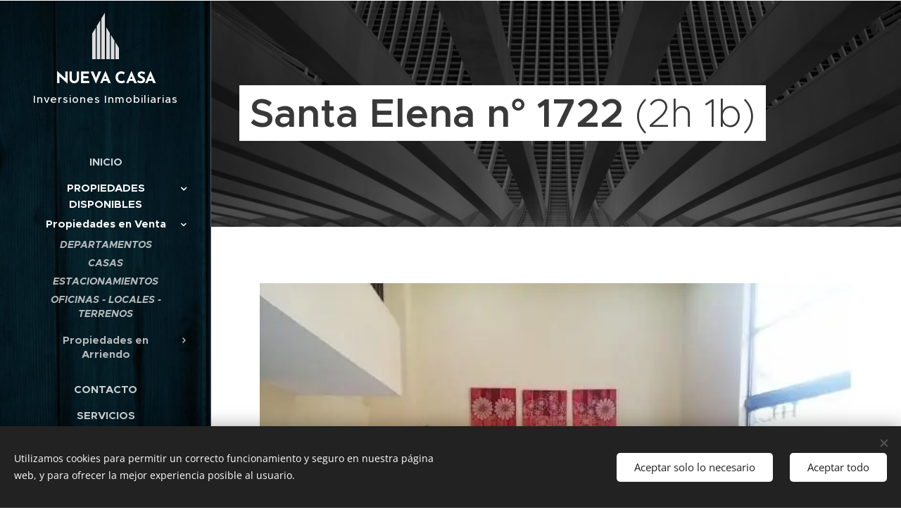

--- FILE ---
content_type: text/html; charset=UTF-8
request_url: https://www.nuevacasa.cl/copia-de-vicuna-mackenna-625-1h-1b/
body_size: 20346
content:
<!DOCTYPE html>
<html class="no-js" prefix="og: https://ogp.me/ns#" lang="es">
<head><link rel="preconnect" href="https://duyn491kcolsw.cloudfront.net" crossorigin><link rel="preconnect" href="https://fonts.gstatic.com" crossorigin><meta charset="utf-8"><link rel="shortcut icon" href="https://duyn491kcolsw.cloudfront.net/files/26/264/264chf.ico?ph=b09c984333"><link rel="apple-touch-icon" href="https://duyn491kcolsw.cloudfront.net/files/26/264/264chf.ico?ph=b09c984333"><link rel="icon" href="https://duyn491kcolsw.cloudfront.net/files/26/264/264chf.ico?ph=b09c984333">
    <meta http-equiv="X-UA-Compatible" content="IE=edge">
    <title>Santa Elena n° 1722 (2h 1b) :: Nuevacasa</title>
    <meta name="viewport" content="width=device-width,initial-scale=1">
    <meta name="msapplication-tap-highlight" content="no">
    
    <link href="https://duyn491kcolsw.cloudfront.net/files/0r/0rk/0rklmm.css?ph=b09c984333" media="print" rel="stylesheet">
    <link href="https://duyn491kcolsw.cloudfront.net/files/2e/2e5/2e5qgh.css?ph=b09c984333" media="screen and (min-width:100000em)" rel="stylesheet" data-type="cq" disabled>
    <link rel="stylesheet" href="https://duyn491kcolsw.cloudfront.net/files/41/41k/41kc5i.css?ph=b09c984333"><link rel="stylesheet" href="https://duyn491kcolsw.cloudfront.net/files/3b/3b2/3b2e8e.css?ph=b09c984333" media="screen and (min-width:37.5em)"><link rel="stylesheet" href="https://duyn491kcolsw.cloudfront.net/files/2v/2vp/2vpyx8.css?ph=b09c984333" data-wnd_color_scheme_file=""><link rel="stylesheet" href="https://duyn491kcolsw.cloudfront.net/files/34/34q/34qmjb.css?ph=b09c984333" data-wnd_color_scheme_desktop_file="" media="screen and (min-width:37.5em)" disabled=""><link rel="stylesheet" href="https://duyn491kcolsw.cloudfront.net/files/1j/1jo/1jorv9.css?ph=b09c984333" data-wnd_additive_color_file=""><link rel="stylesheet" href="https://duyn491kcolsw.cloudfront.net/files/09/092/092o1g.css?ph=b09c984333" data-wnd_typography_file=""><link rel="stylesheet" href="https://duyn491kcolsw.cloudfront.net/files/0n/0nj/0njnug.css?ph=b09c984333" data-wnd_typography_desktop_file="" media="screen and (min-width:37.5em)" disabled=""><script>(()=>{let e=!1;const t=()=>{if(!e&&window.innerWidth>=600){for(let e=0,t=document.querySelectorAll('head > link[href*="css"][media="screen and (min-width:37.5em)"]');e<t.length;e++)t[e].removeAttribute("disabled");e=!0}};t(),window.addEventListener("resize",t),"container"in document.documentElement.style||fetch(document.querySelector('head > link[data-type="cq"]').getAttribute("href")).then((e=>{e.text().then((e=>{const t=document.createElement("style");document.head.appendChild(t),t.appendChild(document.createTextNode(e)),import("https://duyn491kcolsw.cloudfront.net/client/js.polyfill/container-query-polyfill.modern.js").then((()=>{let e=setInterval((function(){document.body&&(document.body.classList.add("cq-polyfill-loaded"),clearInterval(e))}),100)}))}))}))})()</script>
<link rel="preload stylesheet" href="https://duyn491kcolsw.cloudfront.net/files/2m/2m8/2m8msc.css?ph=b09c984333" as="style"><meta name="description" content="Esta propiedad se encuentra ubicada en excelente sector, a sus alrededores se encuentra una buena conectividad de locomoción (paradero de metro a pocas cuadras metro Ñuble), colectivos, supermercado, bancos, estación de servicios, farmacias, restaurantes, Plaza Bogotá, Instituto de salud."><meta name="keywords" content=""><meta name="generator" content="Webnode 2"><meta name="apple-mobile-web-app-capable" content="no"><meta name="apple-mobile-web-app-status-bar-style" content="black"><meta name="format-detection" content="telephone=no">

<meta property="og:url" content="https://www.nuevacasa.cl/copia-de-vicuna-mackenna-625-1h-1b/"><meta property="og:title" content="Santa Elena n° 1722 (2h 1b) :: Nuevacasa"><meta property="og:type" content="article"><meta property="og:description" content="Esta propiedad se encuentra ubicada en excelente sector, a sus alrededores se encuentra una buena conectividad de locomoción (paradero de metro a pocas cuadras metro Ñuble), colectivos, supermercado, bancos, estación de servicios, farmacias, restaurantes, Plaza Bogotá, Instituto de salud."><meta property="og:site_name" content="Nuevacasa"><meta property="og:image" content="https://b09c984333.clvaw-cdnwnd.com/f31043e335d968ac0f0903006a7889c9/200002798-7850678508/700/67889070_1817021881733702_698788675093266432_n.jpg?ph=b09c984333"><meta property="og:article:published_time" content="2023-05-20T00:00:00+0200"><meta name="robots" content="index,follow"><link rel="canonical" href="https://www.nuevacasa.cl/copia-de-vicuna-mackenna-625-1h-1b/"><script>window.checkAndChangeSvgColor=function(c){try{var a=document.getElementById(c);if(a){c=[["border","borderColor"],["outline","outlineColor"],["color","color"]];for(var h,b,d,f=[],e=0,m=c.length;e<m;e++)if(h=window.getComputedStyle(a)[c[e][1]].replace(/\s/g,"").match(/^rgb[a]?\(([0-9]{1,3}),([0-9]{1,3}),([0-9]{1,3})/i)){b="";for(var g=1;3>=g;g++)b+=("0"+parseInt(h[g],10).toString(16)).slice(-2);"0"===b.charAt(0)&&(d=parseInt(b.substr(0,2),16),d=Math.max(16,d),b=d.toString(16)+b.slice(-4));f.push(c[e][0]+"="+b)}if(f.length){var k=a.getAttribute("data-src"),l=k+(0>k.indexOf("?")?"?":"&")+f.join("&");a.src!=l&&(a.src=l,a.outerHTML=a.outerHTML)}}}catch(n){}};</script></head>
<body class="l wt-page ac-i l-sidebar l-d-none b-btn-r b-btn-s-l b-btn-dn b-btn-bw-1 img-d-n img-t-o img-h-z line-solid b-e-ds lbox-d c-s-n    wnd-fe"><noscript>
				<iframe
				 src="https://www.googletagmanager.com/ns.html?id=GTM-542MMSL"
				 height="0"
				 width="0"
				 style="display:none;visibility:hidden"
				 >
				 </iframe>
			</noscript>

<div class="wnd-page l-page cs-gray ac-none t-t-fs-s t-t-fw-m t-t-sp-n t-t-d-t t-s-fs-s t-s-fw-l t-s-sp-n t-s-d-n t-p-fs-s t-p-fw-s t-p-sp-n t-h-fs-m t-h-fw-s t-h-sp-n t-bq-fs-m t-bq-fw-s t-bq-sp-n t-bq-d-l t-btn-fw-l t-nav-fw-s t-pd-fw-l t-nav-tt-u">
    <div class="l-w t cf t-25">
        <div class="l-bg cf">
            <div class="s-bg-l">
                
                
            </div>
        </div>
        <header class="l-h cf">
            <div class="sw cf">
	<div class="sw-c cf"><section data-space="true" class="s s-hn s-hn-sidebar wnd-mt-sidebar menu-default s-hn-slogan logo-sidebar sc-m wnd-background-image  hm-claims wnd-nav-border wnd-nav-sticky">
	<div class="s-w">
		<div class="s-o">
			<div class="s-bg">
                <div class="s-bg-l wnd-background-image fx-none bgpos-top-center bgatt-scroll overlay-black">
                    <picture><source type="image/webp" srcset="https://b09c984333.clvaw-cdnwnd.com/f31043e335d968ac0f0903006a7889c9/200006354-9595495959/700/background-madera-azul-blue-wallpaper-11-619785_800.webp?ph=b09c984333 700w, https://b09c984333.clvaw-cdnwnd.com/f31043e335d968ac0f0903006a7889c9/200006354-9595495959/background-madera-azul-blue-wallpaper-11-619785_800.webp?ph=b09c984333 800w, https://b09c984333.clvaw-cdnwnd.com/f31043e335d968ac0f0903006a7889c9/200006354-9595495959/background-madera-azul-blue-wallpaper-11-619785_800.webp?ph=b09c984333 2x" sizes="100vw" ><img src="https://b09c984333.clvaw-cdnwnd.com/f31043e335d968ac0f0903006a7889c9/200003531-7a4087a40a/background-madera-azul-blue-wallpaper-11-619785_800.jpeg?ph=b09c984333" width="800" height="600" alt="" ></picture>
                    
                </div>
			</div>
			<div class="h-w h-f wnd-fixed">
				<div class="s-i">
					<div class="n-l">
						<div class="s-c menu-nav">
							<div class="logo-block">
								<div class="b b-l logo logo-default logo-nb brandon-grotesque wnd-logo-with-text wnd-iar-1-1 logo-25 b-ls-m">
	<div class="b-l-c logo-content">
		<a class="b-l-link logo-link" href="/home/">

			

			<div class="b-l-embed logo-embed">
				<div class="b-l-embed-w logo-embed-cell">
					<embed class="b-l-embed-svg logo-svg" id="wnd_LogoBlock_405246_img" type="image/svg+xml" style="aspect-ratio:21/36;" data-src="https://duyn491kcolsw.cloudfront.net/files/33/33x/33xmk5.svg?ph=b09c984333">
				<script>checkAndChangeSvgColor('wnd_LogoBlock_405246_img');window.addEventListener('resize', function(event){checkAndChangeSvgColor('wnd_LogoBlock_405246_img');}, true);</script></div>
			</div>

			<div class="b-l-br logo-br"></div>

			<div class="b-l-text logo-text-wrapper">
				<div class="b-l-text-w logo-text">
					<span class="b-l-text-c logo-text-cell"><font class="wnd-font-size-90"><strong>NUEVA CASA</strong></font></span>
				</div>
			</div>

		</a>
	</div>
</div>
								<div class="logo-slogan claim">
									<span class="sit b claim-default claim-nb slogan-15">
	<span class="sit-w"><span class="sit-c">Inversiones Inmobiliarias</span></span>
</span>
								</div>
							</div>

                            <div class="nav-wrapper">

                                <div class="cart-block">
                                    
                                </div>

                                

                                <div id="menu-mobile">
                                    <a href="#" id="menu-submit"><span></span>Menú</a>
                                </div>

                                <div id="menu-block">
                                    <nav id="menu" data-type="vertical"><div class="menu-font menu-wrapper">
	<a href="#" class="menu-close" rel="nofollow" title="Close Menu"></a>
	<ul role="menubar" aria-label="Menú" class="level-1">
		<li role="none" class="wnd-homepage">
			<a class="menu-item" role="menuitem" href="/home/"><span class="menu-item-text">Inicio</span></a>
			
		</li><li role="none" class="wnd-active-path wnd-with-submenu">
			<a class="menu-item" role="menuitem" href="/propiedades/"><span class="menu-item-text">Propiedades Disponibles</span></a>
			<ul role="menubar" aria-label="Menú" class="level-2">
		<li role="none" class="wnd-active-path wnd-with-submenu">
			<a class="menu-item" role="menuitem" href="/propiedades-en-venta/"><span class="menu-item-text">Propiedades en Venta</span></a>
			<ul role="menubar" aria-label="Menú" class="level-3">
		<li role="none">
			<a class="menu-item" role="menuitem" href="/departamentos-en-venta/"><span class="menu-item-text">DEPARTAMENTOS</span></a>
			
		</li><li role="none">
			<a class="menu-item" role="menuitem" href="/casas-venta/"><span class="menu-item-text">CASAS</span></a>
			
		</li><li role="none">
			<a class="menu-item" role="menuitem" href="/estacionamientos-venta/"><span class="menu-item-text">ESTACIONAMIENTOS</span></a>
			
		</li><li role="none">
			<a class="menu-item" role="menuitem" href="/oficinas-locales-terrenos-en-venta/"><span class="menu-item-text">OFICINAS - LOCALES - TERRENOS</span></a>
			
		</li>
	</ul>
		</li><li role="none" class="wnd-with-submenu">
			<a class="menu-item" role="menuitem" href="/copia-de-propiedades-en-venta/"><span class="menu-item-text">Propiedades en Arriendo</span></a>
			<ul role="menubar" aria-label="Menú" class="level-3">
		<li role="none">
			<a class="menu-item" role="menuitem" href="/copia-de-departamentos3/"><span class="menu-item-text">DEPARTAMENTOS ARRIENDO</span></a>
			
		</li><li role="none">
			<a class="menu-item" role="menuitem" href="/casas-arriendo/"><span class="menu-item-text">CASAS ARRIENDO</span></a>
			
		</li><li role="none">
			<a class="menu-item" role="menuitem" href="/copia-de-casas3/"><span class="menu-item-text">LOCALES, OFICINAS Y GALPONES ARRIENDO</span></a>
			
		</li><li role="none">
			<a class="menu-item" role="menuitem" href="/copia-de-casas2/"><span class="menu-item-text">ESTACIONAMIENTOS ARRIENDO</span></a>
			
		</li>
	</ul>
		</li>
	</ul>
		</li><li role="none">
			<a class="menu-item" role="menuitem" href="/contacto/"><span class="menu-item-text">Contacto</span></a>
			
		</li><li role="none">
			<a class="menu-item" role="menuitem" href="/servicios/"><span class="menu-item-text">Servicios</span></a>
			
		</li><li role="none">
			<a class="menu-item" role="menuitem" href="/tasaciones/"><span class="menu-item-text">TASACIONES</span></a>
			
		</li><li role="none" class="wnd-with-submenu">
			<a class="menu-item" role="menuitem" href="/nuestro-equipo/"><span class="menu-item-text">Nuestro Equipo</span></a>
			<ul role="menubar" aria-label="Menú" class="level-2">
		<li role="none">
			<a class="menu-item" role="menuitem" href="/fanny-escobillana/"><span class="menu-item-text">Fanny Escobillana</span></a>
			
		</li><li role="none">
			<a class="menu-item" role="menuitem" href="/copia-de-contacto3/"><span class="menu-item-text">Patricia Tosta</span></a>
			
		</li><li role="none">
			<a class="menu-item" role="menuitem" href="/copia-de-contacto2/"><span class="menu-item-text">Cristbell Agreda</span></a>
			
		</li><li role="none">
			<a class="menu-item" role="menuitem" href="/copia-de-patricia-tosta/"><span class="menu-item-text">Daniela Morales</span></a>
			
		</li>
	</ul>
		</li>
	</ul>
	<span class="more-text">Más</span>
</div></nav>
                                    <div class="scrollup"></div>
                                    <div class="scrolldown"></div>
                                </div>

                            </div>
						</div>
					</div>
				</div>
			</div>
		</div>
	</div>
</section></div>
</div>
        </header>
        <main class="l-m cf">
            <div class="sw cf">
	<div class="sw-c cf"><section class="s s-hm s-hm-claims cf sc-m wnd-background-image  wnd-w-narrow wnd-s-high wnd-h-auto wnd-nh-m wnd-p-cl hn-slogan">
	<div class="s-w cf">
		<div class="s-o cf">
			<div class="s-bg">
                <div class="s-bg-l wnd-background-image fx-grayscale bgpos-bottom-center bgatt-scroll overlay-black">
                    <picture><img src="https://duyn491kcolsw.cloudfront.net/files/0z/0zx/0zxmuz.jpg?ph=b09c984333" width="1229" height="414" alt="" fetchpriority="high" ></picture>
                    
                </div>
			</div>
			<div class="h-c s-c">
				<div class="h-c-b">
					<div class="h-c-b-i">
						<h1 class="claim cf"><span class="sit b claim-bg claim-wb proxima-nova claim-56">
	<span class="sit-w"><span class="sit-c"><strong>Santa Elena n° 1722</strong> (2h 1b)</span></span>
</span></h1>
					</div>
				</div>
			</div>
		</div>
	</div>
</section><section class="s s-basic cf sc-w   wnd-w-narrow wnd-s-normal wnd-h-auto">
	<div class="s-w cf">
		<div class="s-o s-fs cf">
			<div class="s-bg cf">
				<div class="s-bg-l">
                    
					
				</div>
			</div>
			<div class="s-c s-fs cf">
				<div class="ez cf wnd-no-cols">
	<div class="ez-c"><div class="gal-app b-gal b b-s" id="wnd_PhotoGalleryBlock_330062" data-content="{&quot;variant&quot;:&quot;slideshow&quot;,&quot;gridCount&quot;:4,&quot;id&quot;:&quot;wnd_PhotoGalleryBlock_330062&quot;,&quot;items&quot;:[{&quot;id&quot;:200002798,&quot;title&quot;:&quot;&quot;,&quot;orientation&quot;:&quot;portrait&quot;,&quot;aspectRatio&quot;:&quot;144:181&quot;,&quot;size&quot;:{&quot;width&quot;:432,&quot;height&quot;:543},&quot;img&quot;:{&quot;mimeType&quot;:&quot;image/jpeg&quot;,&quot;src&quot;:&quot;https://b09c984333.clvaw-cdnwnd.com/f31043e335d968ac0f0903006a7889c9/200002798-7850678508/67889070_1817021881733702_698788675093266432_n.jpg?ph=b09c984333&quot;},&quot;sources&quot;:[{&quot;mimeType&quot;:&quot;image/jpeg&quot;,&quot;sizes&quot;:[{&quot;width&quot;:358,&quot;height&quot;:450,&quot;src&quot;:&quot;https://b09c984333.clvaw-cdnwnd.com/f31043e335d968ac0f0903006a7889c9/200002798-7850678508/450/67889070_1817021881733702_698788675093266432_n.jpg?ph=b09c984333&quot;},{&quot;width&quot;:432,&quot;height&quot;:543,&quot;src&quot;:&quot;https://b09c984333.clvaw-cdnwnd.com/f31043e335d968ac0f0903006a7889c9/200002798-7850678508/700/67889070_1817021881733702_698788675093266432_n.jpg?ph=b09c984333&quot;},{&quot;width&quot;:432,&quot;height&quot;:543,&quot;src&quot;:&quot;https://b09c984333.clvaw-cdnwnd.com/f31043e335d968ac0f0903006a7889c9/200002798-7850678508/67889070_1817021881733702_698788675093266432_n.jpg?ph=b09c984333&quot;}]},{&quot;mimeType&quot;:&quot;image/webp&quot;,&quot;sizes&quot;:[{&quot;width&quot;:358,&quot;height&quot;:450,&quot;src&quot;:&quot;https://b09c984333.clvaw-cdnwnd.com/f31043e335d968ac0f0903006a7889c9/200006226-4e37d4e382/450/67889070_1817021881733702_698788675093266432_n.webp?ph=b09c984333&quot;},{&quot;width&quot;:432,&quot;height&quot;:543,&quot;src&quot;:&quot;https://b09c984333.clvaw-cdnwnd.com/f31043e335d968ac0f0903006a7889c9/200006226-4e37d4e382/700/67889070_1817021881733702_698788675093266432_n.webp?ph=b09c984333&quot;},{&quot;width&quot;:432,&quot;height&quot;:543,&quot;src&quot;:&quot;https://b09c984333.clvaw-cdnwnd.com/f31043e335d968ac0f0903006a7889c9/200006226-4e37d4e382/67889070_1817021881733702_698788675093266432_n.webp?ph=b09c984333&quot;}]}]},{&quot;id&quot;:200002801,&quot;title&quot;:&quot;&quot;,&quot;orientation&quot;:&quot;landscape&quot;,&quot;aspectRatio&quot;:&quot;155:116&quot;,&quot;size&quot;:{&quot;width&quot;:620,&quot;height&quot;:464},&quot;img&quot;:{&quot;mimeType&quot;:&quot;image/jpeg&quot;,&quot;src&quot;:&quot;https://b09c984333.clvaw-cdnwnd.com/f31043e335d968ac0f0903006a7889c9/200002801-a2ca7a2ca9/67950528_1817021951733695_5532853651837550592_n.jpg?ph=b09c984333&quot;},&quot;sources&quot;:[{&quot;mimeType&quot;:&quot;image/jpeg&quot;,&quot;sizes&quot;:[{&quot;width&quot;:450,&quot;height&quot;:337,&quot;src&quot;:&quot;https://b09c984333.clvaw-cdnwnd.com/f31043e335d968ac0f0903006a7889c9/200002801-a2ca7a2ca9/450/67950528_1817021951733695_5532853651837550592_n.jpg?ph=b09c984333&quot;},{&quot;width&quot;:620,&quot;height&quot;:464,&quot;src&quot;:&quot;https://b09c984333.clvaw-cdnwnd.com/f31043e335d968ac0f0903006a7889c9/200002801-a2ca7a2ca9/700/67950528_1817021951733695_5532853651837550592_n.jpg?ph=b09c984333&quot;},{&quot;width&quot;:620,&quot;height&quot;:464,&quot;src&quot;:&quot;https://b09c984333.clvaw-cdnwnd.com/f31043e335d968ac0f0903006a7889c9/200002801-a2ca7a2ca9/67950528_1817021951733695_5532853651837550592_n.jpg?ph=b09c984333&quot;}]},{&quot;mimeType&quot;:&quot;image/webp&quot;,&quot;sizes&quot;:[{&quot;width&quot;:450,&quot;height&quot;:337,&quot;src&quot;:&quot;https://b09c984333.clvaw-cdnwnd.com/f31043e335d968ac0f0903006a7889c9/200006243-47f9747f9b/450/67950528_1817021951733695_5532853651837550592_n.webp?ph=b09c984333&quot;},{&quot;width&quot;:620,&quot;height&quot;:464,&quot;src&quot;:&quot;https://b09c984333.clvaw-cdnwnd.com/f31043e335d968ac0f0903006a7889c9/200006243-47f9747f9b/700/67950528_1817021951733695_5532853651837550592_n.webp?ph=b09c984333&quot;},{&quot;width&quot;:620,&quot;height&quot;:464,&quot;src&quot;:&quot;https://b09c984333.clvaw-cdnwnd.com/f31043e335d968ac0f0903006a7889c9/200006243-47f9747f9b/67950528_1817021951733695_5532853651837550592_n.webp?ph=b09c984333&quot;}]}]},{&quot;id&quot;:200002796,&quot;title&quot;:&quot;&quot;,&quot;orientation&quot;:&quot;landscape&quot;,&quot;aspectRatio&quot;:&quot;4:3&quot;,&quot;size&quot;:{&quot;width&quot;:1280,&quot;height&quot;:960},&quot;img&quot;:{&quot;mimeType&quot;:&quot;image/jpeg&quot;,&quot;src&quot;:&quot;https://b09c984333.clvaw-cdnwnd.com/f31043e335d968ac0f0903006a7889c9/200002796-7ba017ba03/67795311_1817021731733717_1124930635803131904_o.jpg?ph=b09c984333&quot;},&quot;sources&quot;:[{&quot;mimeType&quot;:&quot;image/jpeg&quot;,&quot;sizes&quot;:[{&quot;width&quot;:450,&quot;height&quot;:338,&quot;src&quot;:&quot;https://b09c984333.clvaw-cdnwnd.com/f31043e335d968ac0f0903006a7889c9/200002796-7ba017ba03/450/67795311_1817021731733717_1124930635803131904_o.jpg?ph=b09c984333&quot;},{&quot;width&quot;:700,&quot;height&quot;:525,&quot;src&quot;:&quot;https://b09c984333.clvaw-cdnwnd.com/f31043e335d968ac0f0903006a7889c9/200002796-7ba017ba03/700/67795311_1817021731733717_1124930635803131904_o.jpg?ph=b09c984333&quot;},{&quot;width&quot;:1280,&quot;height&quot;:960,&quot;src&quot;:&quot;https://b09c984333.clvaw-cdnwnd.com/f31043e335d968ac0f0903006a7889c9/200002796-7ba017ba03/67795311_1817021731733717_1124930635803131904_o.jpg?ph=b09c984333&quot;}]},{&quot;mimeType&quot;:&quot;image/webp&quot;,&quot;sizes&quot;:[{&quot;width&quot;:450,&quot;height&quot;:338,&quot;src&quot;:&quot;https://b09c984333.clvaw-cdnwnd.com/f31043e335d968ac0f0903006a7889c9/200006234-0776407768/450/67795311_1817021731733717_1124930635803131904_o.webp?ph=b09c984333&quot;},{&quot;width&quot;:700,&quot;height&quot;:525,&quot;src&quot;:&quot;https://b09c984333.clvaw-cdnwnd.com/f31043e335d968ac0f0903006a7889c9/200006234-0776407768/700/67795311_1817021731733717_1124930635803131904_o.webp?ph=b09c984333&quot;},{&quot;width&quot;:1280,&quot;height&quot;:960,&quot;src&quot;:&quot;https://b09c984333.clvaw-cdnwnd.com/f31043e335d968ac0f0903006a7889c9/200006234-0776407768/67795311_1817021731733717_1124930635803131904_o.webp?ph=b09c984333&quot;}]}]},{&quot;id&quot;:200002794,&quot;title&quot;:&quot;&quot;,&quot;orientation&quot;:&quot;portrait&quot;,&quot;aspectRatio&quot;:&quot;3:4&quot;,&quot;size&quot;:{&quot;width&quot;:720,&quot;height&quot;:960},&quot;img&quot;:{&quot;mimeType&quot;:&quot;image/jpeg&quot;,&quot;src&quot;:&quot;https://b09c984333.clvaw-cdnwnd.com/f31043e335d968ac0f0903006a7889c9/200002794-b991bb991d/67776844_1817021215067102_5161713385917644800_n.jpg?ph=b09c984333&quot;},&quot;sources&quot;:[{&quot;mimeType&quot;:&quot;image/jpeg&quot;,&quot;sizes&quot;:[{&quot;width&quot;:338,&quot;height&quot;:450,&quot;src&quot;:&quot;https://b09c984333.clvaw-cdnwnd.com/f31043e335d968ac0f0903006a7889c9/200002794-b991bb991d/450/67776844_1817021215067102_5161713385917644800_n.jpg?ph=b09c984333&quot;},{&quot;width&quot;:525,&quot;height&quot;:700,&quot;src&quot;:&quot;https://b09c984333.clvaw-cdnwnd.com/f31043e335d968ac0f0903006a7889c9/200002794-b991bb991d/700/67776844_1817021215067102_5161713385917644800_n.jpg?ph=b09c984333&quot;},{&quot;width&quot;:720,&quot;height&quot;:960,&quot;src&quot;:&quot;https://b09c984333.clvaw-cdnwnd.com/f31043e335d968ac0f0903006a7889c9/200002794-b991bb991d/67776844_1817021215067102_5161713385917644800_n.jpg?ph=b09c984333&quot;}]},{&quot;mimeType&quot;:&quot;image/webp&quot;,&quot;sizes&quot;:[{&quot;width&quot;:338,&quot;height&quot;:450,&quot;src&quot;:&quot;https://b09c984333.clvaw-cdnwnd.com/f31043e335d968ac0f0903006a7889c9/200006230-c266cc2670/450/67776844_1817021215067102_5161713385917644800_n.webp?ph=b09c984333&quot;},{&quot;width&quot;:525,&quot;height&quot;:700,&quot;src&quot;:&quot;https://b09c984333.clvaw-cdnwnd.com/f31043e335d968ac0f0903006a7889c9/200006230-c266cc2670/700/67776844_1817021215067102_5161713385917644800_n.webp?ph=b09c984333&quot;},{&quot;width&quot;:720,&quot;height&quot;:960,&quot;src&quot;:&quot;https://b09c984333.clvaw-cdnwnd.com/f31043e335d968ac0f0903006a7889c9/200006230-c266cc2670/67776844_1817021215067102_5161713385917644800_n.webp?ph=b09c984333&quot;}]}]},{&quot;id&quot;:200002805,&quot;title&quot;:&quot;&quot;,&quot;orientation&quot;:&quot;portrait&quot;,&quot;aspectRatio&quot;:&quot;3:4&quot;,&quot;size&quot;:{&quot;width&quot;:720,&quot;height&quot;:960},&quot;img&quot;:{&quot;mimeType&quot;:&quot;image/jpeg&quot;,&quot;src&quot;:&quot;https://b09c984333.clvaw-cdnwnd.com/f31043e335d968ac0f0903006a7889c9/200002805-660e5660e7/68354942_1817021301733760_3773397853532061696_n.jpg?ph=b09c984333&quot;},&quot;sources&quot;:[{&quot;mimeType&quot;:&quot;image/jpeg&quot;,&quot;sizes&quot;:[{&quot;width&quot;:338,&quot;height&quot;:450,&quot;src&quot;:&quot;https://b09c984333.clvaw-cdnwnd.com/f31043e335d968ac0f0903006a7889c9/200002805-660e5660e7/450/68354942_1817021301733760_3773397853532061696_n.jpg?ph=b09c984333&quot;},{&quot;width&quot;:525,&quot;height&quot;:700,&quot;src&quot;:&quot;https://b09c984333.clvaw-cdnwnd.com/f31043e335d968ac0f0903006a7889c9/200002805-660e5660e7/700/68354942_1817021301733760_3773397853532061696_n.jpg?ph=b09c984333&quot;},{&quot;width&quot;:720,&quot;height&quot;:960,&quot;src&quot;:&quot;https://b09c984333.clvaw-cdnwnd.com/f31043e335d968ac0f0903006a7889c9/200002805-660e5660e7/68354942_1817021301733760_3773397853532061696_n.jpg?ph=b09c984333&quot;}]},{&quot;mimeType&quot;:&quot;image/webp&quot;,&quot;sizes&quot;:[{&quot;width&quot;:338,&quot;height&quot;:450,&quot;src&quot;:&quot;https://b09c984333.clvaw-cdnwnd.com/f31043e335d968ac0f0903006a7889c9/200006251-cbfb7cbfbd/450/68354942_1817021301733760_3773397853532061696_n.webp?ph=b09c984333&quot;},{&quot;width&quot;:525,&quot;height&quot;:700,&quot;src&quot;:&quot;https://b09c984333.clvaw-cdnwnd.com/f31043e335d968ac0f0903006a7889c9/200006251-cbfb7cbfbd/700/68354942_1817021301733760_3773397853532061696_n.webp?ph=b09c984333&quot;},{&quot;width&quot;:720,&quot;height&quot;:960,&quot;src&quot;:&quot;https://b09c984333.clvaw-cdnwnd.com/f31043e335d968ac0f0903006a7889c9/200006251-cbfb7cbfbd/68354942_1817021301733760_3773397853532061696_n.webp?ph=b09c984333&quot;}]}]},{&quot;id&quot;:200002809,&quot;title&quot;:&quot;&quot;,&quot;orientation&quot;:&quot;portrait&quot;,&quot;aspectRatio&quot;:&quot;3:4&quot;,&quot;size&quot;:{&quot;width&quot;:720,&quot;height&quot;:960},&quot;img&quot;:{&quot;mimeType&quot;:&quot;image/jpeg&quot;,&quot;src&quot;:&quot;https://b09c984333.clvaw-cdnwnd.com/f31043e335d968ac0f0903006a7889c9/200002809-98d0f98d11/68756447_1817021488400408_6142112281946750976_n.jpg?ph=b09c984333&quot;},&quot;sources&quot;:[{&quot;mimeType&quot;:&quot;image/jpeg&quot;,&quot;sizes&quot;:[{&quot;width&quot;:338,&quot;height&quot;:450,&quot;src&quot;:&quot;https://b09c984333.clvaw-cdnwnd.com/f31043e335d968ac0f0903006a7889c9/200002809-98d0f98d11/450/68756447_1817021488400408_6142112281946750976_n.jpg?ph=b09c984333&quot;},{&quot;width&quot;:525,&quot;height&quot;:700,&quot;src&quot;:&quot;https://b09c984333.clvaw-cdnwnd.com/f31043e335d968ac0f0903006a7889c9/200002809-98d0f98d11/700/68756447_1817021488400408_6142112281946750976_n.jpg?ph=b09c984333&quot;},{&quot;width&quot;:720,&quot;height&quot;:960,&quot;src&quot;:&quot;https://b09c984333.clvaw-cdnwnd.com/f31043e335d968ac0f0903006a7889c9/200002809-98d0f98d11/68756447_1817021488400408_6142112281946750976_n.jpg?ph=b09c984333&quot;}]},{&quot;mimeType&quot;:&quot;image/webp&quot;,&quot;sizes&quot;:[{&quot;width&quot;:338,&quot;height&quot;:450,&quot;src&quot;:&quot;https://b09c984333.clvaw-cdnwnd.com/f31043e335d968ac0f0903006a7889c9/200006255-be5babe5bd/450/68756447_1817021488400408_6142112281946750976_n.webp?ph=b09c984333&quot;},{&quot;width&quot;:525,&quot;height&quot;:700,&quot;src&quot;:&quot;https://b09c984333.clvaw-cdnwnd.com/f31043e335d968ac0f0903006a7889c9/200006255-be5babe5bd/700/68756447_1817021488400408_6142112281946750976_n.webp?ph=b09c984333&quot;},{&quot;width&quot;:720,&quot;height&quot;:960,&quot;src&quot;:&quot;https://b09c984333.clvaw-cdnwnd.com/f31043e335d968ac0f0903006a7889c9/200006255-be5babe5bd/68756447_1817021488400408_6142112281946750976_n.webp?ph=b09c984333&quot;}]}]},{&quot;id&quot;:200002807,&quot;title&quot;:&quot;&quot;,&quot;orientation&quot;:&quot;landscape&quot;,&quot;aspectRatio&quot;:&quot;4:3&quot;,&quot;size&quot;:{&quot;width&quot;:1280,&quot;height&quot;:960},&quot;img&quot;:{&quot;mimeType&quot;:&quot;image/jpeg&quot;,&quot;src&quot;:&quot;https://b09c984333.clvaw-cdnwnd.com/f31043e335d968ac0f0903006a7889c9/200002807-4aae14aae3/68513404_1817021658400391_5856135552444661760_o.jpg?ph=b09c984333&quot;},&quot;sources&quot;:[{&quot;mimeType&quot;:&quot;image/jpeg&quot;,&quot;sizes&quot;:[{&quot;width&quot;:450,&quot;height&quot;:338,&quot;src&quot;:&quot;https://b09c984333.clvaw-cdnwnd.com/f31043e335d968ac0f0903006a7889c9/200002807-4aae14aae3/450/68513404_1817021658400391_5856135552444661760_o.jpg?ph=b09c984333&quot;},{&quot;width&quot;:700,&quot;height&quot;:525,&quot;src&quot;:&quot;https://b09c984333.clvaw-cdnwnd.com/f31043e335d968ac0f0903006a7889c9/200002807-4aae14aae3/700/68513404_1817021658400391_5856135552444661760_o.jpg?ph=b09c984333&quot;},{&quot;width&quot;:1280,&quot;height&quot;:960,&quot;src&quot;:&quot;https://b09c984333.clvaw-cdnwnd.com/f31043e335d968ac0f0903006a7889c9/200002807-4aae14aae3/68513404_1817021658400391_5856135552444661760_o.jpg?ph=b09c984333&quot;}]},{&quot;mimeType&quot;:&quot;image/webp&quot;,&quot;sizes&quot;:[{&quot;width&quot;:450,&quot;height&quot;:338,&quot;src&quot;:&quot;https://b09c984333.clvaw-cdnwnd.com/f31043e335d968ac0f0903006a7889c9/200006252-281f5281f8/450/68513404_1817021658400391_5856135552444661760_o.webp?ph=b09c984333&quot;},{&quot;width&quot;:700,&quot;height&quot;:525,&quot;src&quot;:&quot;https://b09c984333.clvaw-cdnwnd.com/f31043e335d968ac0f0903006a7889c9/200006252-281f5281f8/700/68513404_1817021658400391_5856135552444661760_o.webp?ph=b09c984333&quot;},{&quot;width&quot;:1280,&quot;height&quot;:960,&quot;src&quot;:&quot;https://b09c984333.clvaw-cdnwnd.com/f31043e335d968ac0f0903006a7889c9/200006252-281f5281f8/68513404_1817021658400391_5856135552444661760_o.webp?ph=b09c984333&quot;}]}]},{&quot;id&quot;:200002790,&quot;title&quot;:&quot;&quot;,&quot;orientation&quot;:&quot;portrait&quot;,&quot;aspectRatio&quot;:&quot;3:4&quot;,&quot;size&quot;:{&quot;width&quot;:720,&quot;height&quot;:960},&quot;img&quot;:{&quot;mimeType&quot;:&quot;image/jpeg&quot;,&quot;src&quot;:&quot;https://b09c984333.clvaw-cdnwnd.com/f31043e335d968ac0f0903006a7889c9/200002790-4ce534ce55/67770800_1817021425067081_3999141940200210432_n.jpg?ph=b09c984333&quot;},&quot;sources&quot;:[{&quot;mimeType&quot;:&quot;image/jpeg&quot;,&quot;sizes&quot;:[{&quot;width&quot;:338,&quot;height&quot;:450,&quot;src&quot;:&quot;https://b09c984333.clvaw-cdnwnd.com/f31043e335d968ac0f0903006a7889c9/200002790-4ce534ce55/450/67770800_1817021425067081_3999141940200210432_n.jpg?ph=b09c984333&quot;},{&quot;width&quot;:525,&quot;height&quot;:700,&quot;src&quot;:&quot;https://b09c984333.clvaw-cdnwnd.com/f31043e335d968ac0f0903006a7889c9/200002790-4ce534ce55/700/67770800_1817021425067081_3999141940200210432_n.jpg?ph=b09c984333&quot;},{&quot;width&quot;:720,&quot;height&quot;:960,&quot;src&quot;:&quot;https://b09c984333.clvaw-cdnwnd.com/f31043e335d968ac0f0903006a7889c9/200002790-4ce534ce55/67770800_1817021425067081_3999141940200210432_n.jpg?ph=b09c984333&quot;}]},{&quot;mimeType&quot;:&quot;image/webp&quot;,&quot;sizes&quot;:[{&quot;width&quot;:338,&quot;height&quot;:450,&quot;src&quot;:&quot;https://b09c984333.clvaw-cdnwnd.com/f31043e335d968ac0f0903006a7889c9/200006229-333b4333b9/450/67770800_1817021425067081_3999141940200210432_n-9.webp?ph=b09c984333&quot;},{&quot;width&quot;:525,&quot;height&quot;:700,&quot;src&quot;:&quot;https://b09c984333.clvaw-cdnwnd.com/f31043e335d968ac0f0903006a7889c9/200006229-333b4333b9/700/67770800_1817021425067081_3999141940200210432_n-9.webp?ph=b09c984333&quot;},{&quot;width&quot;:720,&quot;height&quot;:960,&quot;src&quot;:&quot;https://b09c984333.clvaw-cdnwnd.com/f31043e335d968ac0f0903006a7889c9/200006229-333b4333b9/67770800_1817021425067081_3999141940200210432_n-9.webp?ph=b09c984333&quot;}]}]},{&quot;id&quot;:200002804,&quot;title&quot;:&quot;&quot;,&quot;orientation&quot;:&quot;portrait&quot;,&quot;aspectRatio&quot;:&quot;3:4&quot;,&quot;size&quot;:{&quot;width&quot;:720,&quot;height&quot;:960},&quot;img&quot;:{&quot;mimeType&quot;:&quot;image/jpeg&quot;,&quot;src&quot;:&quot;https://b09c984333.clvaw-cdnwnd.com/f31043e335d968ac0f0903006a7889c9/200002804-23df523df7/68348032_1817021478400409_6399813463622811648_n.jpg?ph=b09c984333&quot;},&quot;sources&quot;:[{&quot;mimeType&quot;:&quot;image/jpeg&quot;,&quot;sizes&quot;:[{&quot;width&quot;:338,&quot;height&quot;:450,&quot;src&quot;:&quot;https://b09c984333.clvaw-cdnwnd.com/f31043e335d968ac0f0903006a7889c9/200002804-23df523df7/450/68348032_1817021478400409_6399813463622811648_n.jpg?ph=b09c984333&quot;},{&quot;width&quot;:525,&quot;height&quot;:700,&quot;src&quot;:&quot;https://b09c984333.clvaw-cdnwnd.com/f31043e335d968ac0f0903006a7889c9/200002804-23df523df7/700/68348032_1817021478400409_6399813463622811648_n.jpg?ph=b09c984333&quot;},{&quot;width&quot;:720,&quot;height&quot;:960,&quot;src&quot;:&quot;https://b09c984333.clvaw-cdnwnd.com/f31043e335d968ac0f0903006a7889c9/200002804-23df523df7/68348032_1817021478400409_6399813463622811648_n.jpg?ph=b09c984333&quot;}]},{&quot;mimeType&quot;:&quot;image/webp&quot;,&quot;sizes&quot;:[{&quot;width&quot;:338,&quot;height&quot;:450,&quot;src&quot;:&quot;https://b09c984333.clvaw-cdnwnd.com/f31043e335d968ac0f0903006a7889c9/200006250-1065110656/450/68348032_1817021478400409_6399813463622811648_n-3.webp?ph=b09c984333&quot;},{&quot;width&quot;:525,&quot;height&quot;:700,&quot;src&quot;:&quot;https://b09c984333.clvaw-cdnwnd.com/f31043e335d968ac0f0903006a7889c9/200006250-1065110656/700/68348032_1817021478400409_6399813463622811648_n-3.webp?ph=b09c984333&quot;},{&quot;width&quot;:720,&quot;height&quot;:960,&quot;src&quot;:&quot;https://b09c984333.clvaw-cdnwnd.com/f31043e335d968ac0f0903006a7889c9/200006250-1065110656/68348032_1817021478400409_6399813463622811648_n-3.webp?ph=b09c984333&quot;}]}]},{&quot;id&quot;:200002791,&quot;title&quot;:&quot;&quot;,&quot;orientation&quot;:&quot;portrait&quot;,&quot;aspectRatio&quot;:&quot;3:4&quot;,&quot;size&quot;:{&quot;width&quot;:720,&quot;height&quot;:960},&quot;img&quot;:{&quot;mimeType&quot;:&quot;image/jpeg&quot;,&quot;src&quot;:&quot;https://b09c984333.clvaw-cdnwnd.com/f31043e335d968ac0f0903006a7889c9/200002791-051780517c/67893612_1817021541733736_126391734945972224_n.jpg?ph=b09c984333&quot;},&quot;sources&quot;:[{&quot;mimeType&quot;:&quot;image/jpeg&quot;,&quot;sizes&quot;:[{&quot;width&quot;:338,&quot;height&quot;:450,&quot;src&quot;:&quot;https://b09c984333.clvaw-cdnwnd.com/f31043e335d968ac0f0903006a7889c9/200002791-051780517c/450/67893612_1817021541733736_126391734945972224_n.jpg?ph=b09c984333&quot;},{&quot;width&quot;:525,&quot;height&quot;:700,&quot;src&quot;:&quot;https://b09c984333.clvaw-cdnwnd.com/f31043e335d968ac0f0903006a7889c9/200002791-051780517c/700/67893612_1817021541733736_126391734945972224_n.jpg?ph=b09c984333&quot;},{&quot;width&quot;:720,&quot;height&quot;:960,&quot;src&quot;:&quot;https://b09c984333.clvaw-cdnwnd.com/f31043e335d968ac0f0903006a7889c9/200002791-051780517c/67893612_1817021541733736_126391734945972224_n.jpg?ph=b09c984333&quot;}]},{&quot;mimeType&quot;:&quot;image/webp&quot;,&quot;sizes&quot;:[{&quot;width&quot;:338,&quot;height&quot;:450,&quot;src&quot;:&quot;https://b09c984333.clvaw-cdnwnd.com/f31043e335d968ac0f0903006a7889c9/200006240-af0bfaf0c2/450/67893612_1817021541733736_126391734945972224_n-5.webp?ph=b09c984333&quot;},{&quot;width&quot;:525,&quot;height&quot;:700,&quot;src&quot;:&quot;https://b09c984333.clvaw-cdnwnd.com/f31043e335d968ac0f0903006a7889c9/200006240-af0bfaf0c2/700/67893612_1817021541733736_126391734945972224_n-5.webp?ph=b09c984333&quot;},{&quot;width&quot;:720,&quot;height&quot;:960,&quot;src&quot;:&quot;https://b09c984333.clvaw-cdnwnd.com/f31043e335d968ac0f0903006a7889c9/200006240-af0bfaf0c2/67893612_1817021541733736_126391734945972224_n-5.webp?ph=b09c984333&quot;}]}]},{&quot;id&quot;:200002808,&quot;title&quot;:&quot;&quot;,&quot;orientation&quot;:&quot;portrait&quot;,&quot;aspectRatio&quot;:&quot;3:4&quot;,&quot;size&quot;:{&quot;width&quot;:720,&quot;height&quot;:960},&quot;img&quot;:{&quot;mimeType&quot;:&quot;image/jpeg&quot;,&quot;src&quot;:&quot;https://b09c984333.clvaw-cdnwnd.com/f31043e335d968ac0f0903006a7889c9/200002808-5488354885/68634548_1817021591733731_1051976325608243200_n.jpg?ph=b09c984333&quot;},&quot;sources&quot;:[{&quot;mimeType&quot;:&quot;image/jpeg&quot;,&quot;sizes&quot;:[{&quot;width&quot;:338,&quot;height&quot;:450,&quot;src&quot;:&quot;https://b09c984333.clvaw-cdnwnd.com/f31043e335d968ac0f0903006a7889c9/200002808-5488354885/450/68634548_1817021591733731_1051976325608243200_n.jpg?ph=b09c984333&quot;},{&quot;width&quot;:525,&quot;height&quot;:700,&quot;src&quot;:&quot;https://b09c984333.clvaw-cdnwnd.com/f31043e335d968ac0f0903006a7889c9/200002808-5488354885/700/68634548_1817021591733731_1051976325608243200_n.jpg?ph=b09c984333&quot;},{&quot;width&quot;:720,&quot;height&quot;:960,&quot;src&quot;:&quot;https://b09c984333.clvaw-cdnwnd.com/f31043e335d968ac0f0903006a7889c9/200002808-5488354885/68634548_1817021591733731_1051976325608243200_n.jpg?ph=b09c984333&quot;}]},{&quot;mimeType&quot;:&quot;image/webp&quot;,&quot;sizes&quot;:[{&quot;width&quot;:338,&quot;height&quot;:450,&quot;src&quot;:&quot;https://b09c984333.clvaw-cdnwnd.com/f31043e335d968ac0f0903006a7889c9/200006254-df577df57c/450/68634548_1817021591733731_1051976325608243200_n.webp?ph=b09c984333&quot;},{&quot;width&quot;:525,&quot;height&quot;:700,&quot;src&quot;:&quot;https://b09c984333.clvaw-cdnwnd.com/f31043e335d968ac0f0903006a7889c9/200006254-df577df57c/700/68634548_1817021591733731_1051976325608243200_n.webp?ph=b09c984333&quot;},{&quot;width&quot;:720,&quot;height&quot;:960,&quot;src&quot;:&quot;https://b09c984333.clvaw-cdnwnd.com/f31043e335d968ac0f0903006a7889c9/200006254-df577df57c/68634548_1817021591733731_1051976325608243200_n.webp?ph=b09c984333&quot;}]}]},{&quot;id&quot;:200002795,&quot;title&quot;:&quot;&quot;,&quot;orientation&quot;:&quot;portrait&quot;,&quot;aspectRatio&quot;:&quot;3:4&quot;,&quot;size&quot;:{&quot;width&quot;:720,&quot;height&quot;:960},&quot;img&quot;:{&quot;mimeType&quot;:&quot;image/jpeg&quot;,&quot;src&quot;:&quot;https://b09c984333.clvaw-cdnwnd.com/f31043e335d968ac0f0903006a7889c9/200002795-02dfe02e01/67780322_1817021345067089_6387837557203271680_n.jpg?ph=b09c984333&quot;},&quot;sources&quot;:[{&quot;mimeType&quot;:&quot;image/jpeg&quot;,&quot;sizes&quot;:[{&quot;width&quot;:338,&quot;height&quot;:450,&quot;src&quot;:&quot;https://b09c984333.clvaw-cdnwnd.com/f31043e335d968ac0f0903006a7889c9/200002795-02dfe02e01/450/67780322_1817021345067089_6387837557203271680_n.jpg?ph=b09c984333&quot;},{&quot;width&quot;:525,&quot;height&quot;:700,&quot;src&quot;:&quot;https://b09c984333.clvaw-cdnwnd.com/f31043e335d968ac0f0903006a7889c9/200002795-02dfe02e01/700/67780322_1817021345067089_6387837557203271680_n.jpg?ph=b09c984333&quot;},{&quot;width&quot;:720,&quot;height&quot;:960,&quot;src&quot;:&quot;https://b09c984333.clvaw-cdnwnd.com/f31043e335d968ac0f0903006a7889c9/200002795-02dfe02e01/67780322_1817021345067089_6387837557203271680_n.jpg?ph=b09c984333&quot;}]},{&quot;mimeType&quot;:&quot;image/webp&quot;,&quot;sizes&quot;:[{&quot;width&quot;:338,&quot;height&quot;:450,&quot;src&quot;:&quot;https://b09c984333.clvaw-cdnwnd.com/f31043e335d968ac0f0903006a7889c9/200006233-37f9f37fa4/450/67780322_1817021345067089_6387837557203271680_n-3.webp?ph=b09c984333&quot;},{&quot;width&quot;:525,&quot;height&quot;:700,&quot;src&quot;:&quot;https://b09c984333.clvaw-cdnwnd.com/f31043e335d968ac0f0903006a7889c9/200006233-37f9f37fa4/700/67780322_1817021345067089_6387837557203271680_n-3.webp?ph=b09c984333&quot;},{&quot;width&quot;:720,&quot;height&quot;:960,&quot;src&quot;:&quot;https://b09c984333.clvaw-cdnwnd.com/f31043e335d968ac0f0903006a7889c9/200006233-37f9f37fa4/67780322_1817021345067089_6387837557203271680_n-3.webp?ph=b09c984333&quot;}]}]},{&quot;id&quot;:200002802,&quot;title&quot;:&quot;&quot;,&quot;orientation&quot;:&quot;portrait&quot;,&quot;aspectRatio&quot;:&quot;3:4&quot;,&quot;size&quot;:{&quot;width&quot;:720,&quot;height&quot;:960},&quot;img&quot;:{&quot;mimeType&quot;:&quot;image/jpeg&quot;,&quot;src&quot;:&quot;https://b09c984333.clvaw-cdnwnd.com/f31043e335d968ac0f0903006a7889c9/200002802-855488554a/67955736_1817021711733719_8854321641891561472_n.jpg?ph=b09c984333&quot;},&quot;sources&quot;:[{&quot;mimeType&quot;:&quot;image/jpeg&quot;,&quot;sizes&quot;:[{&quot;width&quot;:338,&quot;height&quot;:450,&quot;src&quot;:&quot;https://b09c984333.clvaw-cdnwnd.com/f31043e335d968ac0f0903006a7889c9/200002802-855488554a/450/67955736_1817021711733719_8854321641891561472_n.jpg?ph=b09c984333&quot;},{&quot;width&quot;:525,&quot;height&quot;:700,&quot;src&quot;:&quot;https://b09c984333.clvaw-cdnwnd.com/f31043e335d968ac0f0903006a7889c9/200002802-855488554a/700/67955736_1817021711733719_8854321641891561472_n.jpg?ph=b09c984333&quot;},{&quot;width&quot;:720,&quot;height&quot;:960,&quot;src&quot;:&quot;https://b09c984333.clvaw-cdnwnd.com/f31043e335d968ac0f0903006a7889c9/200002802-855488554a/67955736_1817021711733719_8854321641891561472_n.jpg?ph=b09c984333&quot;}]},{&quot;mimeType&quot;:&quot;image/webp&quot;,&quot;sizes&quot;:[{&quot;width&quot;:338,&quot;height&quot;:450,&quot;src&quot;:&quot;https://b09c984333.clvaw-cdnwnd.com/f31043e335d968ac0f0903006a7889c9/200006247-5faf15faf4/450/67955736_1817021711733719_8854321641891561472_n-7.webp?ph=b09c984333&quot;},{&quot;width&quot;:525,&quot;height&quot;:700,&quot;src&quot;:&quot;https://b09c984333.clvaw-cdnwnd.com/f31043e335d968ac0f0903006a7889c9/200006247-5faf15faf4/700/67955736_1817021711733719_8854321641891561472_n-7.webp?ph=b09c984333&quot;},{&quot;width&quot;:720,&quot;height&quot;:960,&quot;src&quot;:&quot;https://b09c984333.clvaw-cdnwnd.com/f31043e335d968ac0f0903006a7889c9/200006247-5faf15faf4/67955736_1817021711733719_8854321641891561472_n-7.webp?ph=b09c984333&quot;}]}]},{&quot;id&quot;:200002800,&quot;title&quot;:&quot;&quot;,&quot;orientation&quot;:&quot;portrait&quot;,&quot;aspectRatio&quot;:&quot;3:4&quot;,&quot;size&quot;:{&quot;width&quot;:720,&quot;height&quot;:960},&quot;img&quot;:{&quot;mimeType&quot;:&quot;image/jpeg&quot;,&quot;src&quot;:&quot;https://b09c984333.clvaw-cdnwnd.com/f31043e335d968ac0f0903006a7889c9/200002800-9f5fc9f5ff/67939232_1817021798400377_6102073394222596096_n.jpg?ph=b09c984333&quot;},&quot;sources&quot;:[{&quot;mimeType&quot;:&quot;image/jpeg&quot;,&quot;sizes&quot;:[{&quot;width&quot;:338,&quot;height&quot;:450,&quot;src&quot;:&quot;https://b09c984333.clvaw-cdnwnd.com/f31043e335d968ac0f0903006a7889c9/200002800-9f5fc9f5ff/450/67939232_1817021798400377_6102073394222596096_n.jpg?ph=b09c984333&quot;},{&quot;width&quot;:525,&quot;height&quot;:700,&quot;src&quot;:&quot;https://b09c984333.clvaw-cdnwnd.com/f31043e335d968ac0f0903006a7889c9/200002800-9f5fc9f5ff/700/67939232_1817021798400377_6102073394222596096_n.jpg?ph=b09c984333&quot;},{&quot;width&quot;:720,&quot;height&quot;:960,&quot;src&quot;:&quot;https://b09c984333.clvaw-cdnwnd.com/f31043e335d968ac0f0903006a7889c9/200002800-9f5fc9f5ff/67939232_1817021798400377_6102073394222596096_n.jpg?ph=b09c984333&quot;}]},{&quot;mimeType&quot;:&quot;image/webp&quot;,&quot;sizes&quot;:[{&quot;width&quot;:338,&quot;height&quot;:450,&quot;src&quot;:&quot;https://b09c984333.clvaw-cdnwnd.com/f31043e335d968ac0f0903006a7889c9/200006241-22e3f22e44/450/67939232_1817021798400377_6102073394222596096_n.webp?ph=b09c984333&quot;},{&quot;width&quot;:525,&quot;height&quot;:700,&quot;src&quot;:&quot;https://b09c984333.clvaw-cdnwnd.com/f31043e335d968ac0f0903006a7889c9/200006241-22e3f22e44/700/67939232_1817021798400377_6102073394222596096_n.webp?ph=b09c984333&quot;},{&quot;width&quot;:720,&quot;height&quot;:960,&quot;src&quot;:&quot;https://b09c984333.clvaw-cdnwnd.com/f31043e335d968ac0f0903006a7889c9/200006241-22e3f22e44/67939232_1817021798400377_6102073394222596096_n.webp?ph=b09c984333&quot;}]}]},{&quot;id&quot;:200002803,&quot;title&quot;:&quot;&quot;,&quot;orientation&quot;:&quot;portrait&quot;,&quot;aspectRatio&quot;:&quot;3:4&quot;,&quot;size&quot;:{&quot;width&quot;:720,&quot;height&quot;:960},&quot;img&quot;:{&quot;mimeType&quot;:&quot;image/jpeg&quot;,&quot;src&quot;:&quot;https://b09c984333.clvaw-cdnwnd.com/f31043e335d968ac0f0903006a7889c9/200002803-c6c08c6c0b/68251895_1817021235067100_5124506977585594368_n.jpg?ph=b09c984333&quot;},&quot;sources&quot;:[{&quot;mimeType&quot;:&quot;image/jpeg&quot;,&quot;sizes&quot;:[{&quot;width&quot;:338,&quot;height&quot;:450,&quot;src&quot;:&quot;https://b09c984333.clvaw-cdnwnd.com/f31043e335d968ac0f0903006a7889c9/200002803-c6c08c6c0b/450/68251895_1817021235067100_5124506977585594368_n.jpg?ph=b09c984333&quot;},{&quot;width&quot;:525,&quot;height&quot;:700,&quot;src&quot;:&quot;https://b09c984333.clvaw-cdnwnd.com/f31043e335d968ac0f0903006a7889c9/200002803-c6c08c6c0b/700/68251895_1817021235067100_5124506977585594368_n.jpg?ph=b09c984333&quot;},{&quot;width&quot;:720,&quot;height&quot;:960,&quot;src&quot;:&quot;https://b09c984333.clvaw-cdnwnd.com/f31043e335d968ac0f0903006a7889c9/200002803-c6c08c6c0b/68251895_1817021235067100_5124506977585594368_n.jpg?ph=b09c984333&quot;}]},{&quot;mimeType&quot;:&quot;image/webp&quot;,&quot;sizes&quot;:[{&quot;width&quot;:338,&quot;height&quot;:450,&quot;src&quot;:&quot;https://b09c984333.clvaw-cdnwnd.com/f31043e335d968ac0f0903006a7889c9/200006248-5bdac5bdb0/450/68251895_1817021235067100_5124506977585594368_n.webp?ph=b09c984333&quot;},{&quot;width&quot;:525,&quot;height&quot;:700,&quot;src&quot;:&quot;https://b09c984333.clvaw-cdnwnd.com/f31043e335d968ac0f0903006a7889c9/200006248-5bdac5bdb0/700/68251895_1817021235067100_5124506977585594368_n.webp?ph=b09c984333&quot;},{&quot;width&quot;:720,&quot;height&quot;:960,&quot;src&quot;:&quot;https://b09c984333.clvaw-cdnwnd.com/f31043e335d968ac0f0903006a7889c9/200006248-5bdac5bdb0/68251895_1817021235067100_5124506977585594368_n.webp?ph=b09c984333&quot;}]}]},{&quot;id&quot;:200002799,&quot;title&quot;:&quot;&quot;,&quot;orientation&quot;:&quot;portrait&quot;,&quot;aspectRatio&quot;:&quot;3:4&quot;,&quot;size&quot;:{&quot;width&quot;:720,&quot;height&quot;:960},&quot;img&quot;:{&quot;mimeType&quot;:&quot;image/jpeg&quot;,&quot;src&quot;:&quot;https://b09c984333.clvaw-cdnwnd.com/f31043e335d968ac0f0903006a7889c9/200002799-5b5905b592/67890010_1817021205067103_4654827521806696448_n.jpg?ph=b09c984333&quot;},&quot;sources&quot;:[{&quot;mimeType&quot;:&quot;image/jpeg&quot;,&quot;sizes&quot;:[{&quot;width&quot;:338,&quot;height&quot;:450,&quot;src&quot;:&quot;https://b09c984333.clvaw-cdnwnd.com/f31043e335d968ac0f0903006a7889c9/200002799-5b5905b592/450/67890010_1817021205067103_4654827521806696448_n.jpg?ph=b09c984333&quot;},{&quot;width&quot;:525,&quot;height&quot;:700,&quot;src&quot;:&quot;https://b09c984333.clvaw-cdnwnd.com/f31043e335d968ac0f0903006a7889c9/200002799-5b5905b592/700/67890010_1817021205067103_4654827521806696448_n.jpg?ph=b09c984333&quot;},{&quot;width&quot;:720,&quot;height&quot;:960,&quot;src&quot;:&quot;https://b09c984333.clvaw-cdnwnd.com/f31043e335d968ac0f0903006a7889c9/200002799-5b5905b592/67890010_1817021205067103_4654827521806696448_n.jpg?ph=b09c984333&quot;}]},{&quot;mimeType&quot;:&quot;image/webp&quot;,&quot;sizes&quot;:[{&quot;width&quot;:338,&quot;height&quot;:450,&quot;src&quot;:&quot;https://b09c984333.clvaw-cdnwnd.com/f31043e335d968ac0f0903006a7889c9/200006238-8040e80414/450/67890010_1817021205067103_4654827521806696448_n.webp?ph=b09c984333&quot;},{&quot;width&quot;:525,&quot;height&quot;:700,&quot;src&quot;:&quot;https://b09c984333.clvaw-cdnwnd.com/f31043e335d968ac0f0903006a7889c9/200006238-8040e80414/700/67890010_1817021205067103_4654827521806696448_n.webp?ph=b09c984333&quot;},{&quot;width&quot;:720,&quot;height&quot;:960,&quot;src&quot;:&quot;https://b09c984333.clvaw-cdnwnd.com/f31043e335d968ac0f0903006a7889c9/200006238-8040e80414/67890010_1817021205067103_4654827521806696448_n.webp?ph=b09c984333&quot;}]}]},{&quot;id&quot;:200002789,&quot;title&quot;:&quot;&quot;,&quot;orientation&quot;:&quot;landscape&quot;,&quot;aspectRatio&quot;:&quot;155:116&quot;,&quot;size&quot;:{&quot;width&quot;:620,&quot;height&quot;:464},&quot;img&quot;:{&quot;mimeType&quot;:&quot;image/jpeg&quot;,&quot;src&quot;:&quot;https://b09c984333.clvaw-cdnwnd.com/f31043e335d968ac0f0903006a7889c9/200002789-e56f0e56f3/67765331_1817021988400358_687950664424226816_n.jpg?ph=b09c984333&quot;},&quot;sources&quot;:[{&quot;mimeType&quot;:&quot;image/jpeg&quot;,&quot;sizes&quot;:[{&quot;width&quot;:450,&quot;height&quot;:337,&quot;src&quot;:&quot;https://b09c984333.clvaw-cdnwnd.com/f31043e335d968ac0f0903006a7889c9/200002789-e56f0e56f3/450/67765331_1817021988400358_687950664424226816_n.jpg?ph=b09c984333&quot;},{&quot;width&quot;:620,&quot;height&quot;:464,&quot;src&quot;:&quot;https://b09c984333.clvaw-cdnwnd.com/f31043e335d968ac0f0903006a7889c9/200002789-e56f0e56f3/700/67765331_1817021988400358_687950664424226816_n.jpg?ph=b09c984333&quot;},{&quot;width&quot;:620,&quot;height&quot;:464,&quot;src&quot;:&quot;https://b09c984333.clvaw-cdnwnd.com/f31043e335d968ac0f0903006a7889c9/200002789-e56f0e56f3/67765331_1817021988400358_687950664424226816_n.jpg?ph=b09c984333&quot;}]},{&quot;mimeType&quot;:&quot;image/webp&quot;,&quot;sizes&quot;:[{&quot;width&quot;:450,&quot;height&quot;:337,&quot;src&quot;:&quot;https://b09c984333.clvaw-cdnwnd.com/f31043e335d968ac0f0903006a7889c9/200006227-064be064c2/450/67765331_1817021988400358_687950664424226816_n.webp?ph=b09c984333&quot;},{&quot;width&quot;:620,&quot;height&quot;:464,&quot;src&quot;:&quot;https://b09c984333.clvaw-cdnwnd.com/f31043e335d968ac0f0903006a7889c9/200006227-064be064c2/700/67765331_1817021988400358_687950664424226816_n.webp?ph=b09c984333&quot;},{&quot;width&quot;:620,&quot;height&quot;:464,&quot;src&quot;:&quot;https://b09c984333.clvaw-cdnwnd.com/f31043e335d968ac0f0903006a7889c9/200006227-064be064c2/67765331_1817021988400358_687950664424226816_n.webp?ph=b09c984333&quot;}]}]},{&quot;id&quot;:200002788,&quot;title&quot;:&quot;&quot;,&quot;orientation&quot;:&quot;landscape&quot;,&quot;aspectRatio&quot;:&quot;155:116&quot;,&quot;size&quot;:{&quot;width&quot;:620,&quot;height&quot;:464},&quot;img&quot;:{&quot;mimeType&quot;:&quot;image/jpeg&quot;,&quot;src&quot;:&quot;https://b09c984333.clvaw-cdnwnd.com/f31043e335d968ac0f0903006a7889c9/200002788-9131091313/67802689_1817022041733686_1847629737430614016_n.jpg?ph=b09c984333&quot;},&quot;sources&quot;:[{&quot;mimeType&quot;:&quot;image/jpeg&quot;,&quot;sizes&quot;:[{&quot;width&quot;:450,&quot;height&quot;:337,&quot;src&quot;:&quot;https://b09c984333.clvaw-cdnwnd.com/f31043e335d968ac0f0903006a7889c9/200002788-9131091313/450/67802689_1817022041733686_1847629737430614016_n.jpg?ph=b09c984333&quot;},{&quot;width&quot;:620,&quot;height&quot;:464,&quot;src&quot;:&quot;https://b09c984333.clvaw-cdnwnd.com/f31043e335d968ac0f0903006a7889c9/200002788-9131091313/700/67802689_1817022041733686_1847629737430614016_n.jpg?ph=b09c984333&quot;},{&quot;width&quot;:620,&quot;height&quot;:464,&quot;src&quot;:&quot;https://b09c984333.clvaw-cdnwnd.com/f31043e335d968ac0f0903006a7889c9/200002788-9131091313/67802689_1817022041733686_1847629737430614016_n.jpg?ph=b09c984333&quot;}]},{&quot;mimeType&quot;:&quot;image/webp&quot;,&quot;sizes&quot;:[{&quot;width&quot;:450,&quot;height&quot;:337,&quot;src&quot;:&quot;https://b09c984333.clvaw-cdnwnd.com/f31043e335d968ac0f0903006a7889c9/200006236-a5c6fa5c72/450/67802689_1817022041733686_1847629737430614016_n-0.webp?ph=b09c984333&quot;},{&quot;width&quot;:620,&quot;height&quot;:464,&quot;src&quot;:&quot;https://b09c984333.clvaw-cdnwnd.com/f31043e335d968ac0f0903006a7889c9/200006236-a5c6fa5c72/700/67802689_1817022041733686_1847629737430614016_n-0.webp?ph=b09c984333&quot;},{&quot;width&quot;:620,&quot;height&quot;:464,&quot;src&quot;:&quot;https://b09c984333.clvaw-cdnwnd.com/f31043e335d968ac0f0903006a7889c9/200006236-a5c6fa5c72/67802689_1817022041733686_1847629737430614016_n-0.webp?ph=b09c984333&quot;}]}]},{&quot;id&quot;:200002792,&quot;title&quot;:&quot;&quot;,&quot;orientation&quot;:&quot;landscape&quot;,&quot;aspectRatio&quot;:&quot;155:116&quot;,&quot;size&quot;:{&quot;width&quot;:620,&quot;height&quot;:464},&quot;img&quot;:{&quot;mimeType&quot;:&quot;image/jpeg&quot;,&quot;src&quot;:&quot;https://b09c984333.clvaw-cdnwnd.com/f31043e335d968ac0f0903006a7889c9/200002792-b3daab3dac/68573365_1817022008400356_2979881179349516288_n.jpg?ph=b09c984333&quot;},&quot;sources&quot;:[{&quot;mimeType&quot;:&quot;image/jpeg&quot;,&quot;sizes&quot;:[{&quot;width&quot;:450,&quot;height&quot;:337,&quot;src&quot;:&quot;https://b09c984333.clvaw-cdnwnd.com/f31043e335d968ac0f0903006a7889c9/200002792-b3daab3dac/450/68573365_1817022008400356_2979881179349516288_n.jpg?ph=b09c984333&quot;},{&quot;width&quot;:620,&quot;height&quot;:464,&quot;src&quot;:&quot;https://b09c984333.clvaw-cdnwnd.com/f31043e335d968ac0f0903006a7889c9/200002792-b3daab3dac/700/68573365_1817022008400356_2979881179349516288_n.jpg?ph=b09c984333&quot;},{&quot;width&quot;:620,&quot;height&quot;:464,&quot;src&quot;:&quot;https://b09c984333.clvaw-cdnwnd.com/f31043e335d968ac0f0903006a7889c9/200002792-b3daab3dac/68573365_1817022008400356_2979881179349516288_n.jpg?ph=b09c984333&quot;}]},{&quot;mimeType&quot;:&quot;image/webp&quot;,&quot;sizes&quot;:[{&quot;width&quot;:450,&quot;height&quot;:337,&quot;src&quot;:&quot;https://b09c984333.clvaw-cdnwnd.com/f31043e335d968ac0f0903006a7889c9/200006253-1e1961e19c/450/68573365_1817022008400356_2979881179349516288_n.webp?ph=b09c984333&quot;},{&quot;width&quot;:620,&quot;height&quot;:464,&quot;src&quot;:&quot;https://b09c984333.clvaw-cdnwnd.com/f31043e335d968ac0f0903006a7889c9/200006253-1e1961e19c/700/68573365_1817022008400356_2979881179349516288_n.webp?ph=b09c984333&quot;},{&quot;width&quot;:620,&quot;height&quot;:464,&quot;src&quot;:&quot;https://b09c984333.clvaw-cdnwnd.com/f31043e335d968ac0f0903006a7889c9/200006253-1e1961e19c/68573365_1817022008400356_2979881179349516288_n.webp?ph=b09c984333&quot;}]}]},{&quot;id&quot;:200002797,&quot;title&quot;:&quot;&quot;,&quot;orientation&quot;:&quot;landscape&quot;,&quot;aspectRatio&quot;:&quot;677:325&quot;,&quot;size&quot;:{&quot;width&quot;:677,&quot;height&quot;:325},&quot;img&quot;:{&quot;mimeType&quot;:&quot;image/jpeg&quot;,&quot;src&quot;:&quot;https://b09c984333.clvaw-cdnwnd.com/f31043e335d968ac0f0903006a7889c9/200002797-cb5a2cb5a4/67833429_1817021831733707_8286356558237925376_n.jpg?ph=b09c984333&quot;},&quot;sources&quot;:[{&quot;mimeType&quot;:&quot;image/jpeg&quot;,&quot;sizes&quot;:[{&quot;width&quot;:450,&quot;height&quot;:216,&quot;src&quot;:&quot;https://b09c984333.clvaw-cdnwnd.com/f31043e335d968ac0f0903006a7889c9/200002797-cb5a2cb5a4/450/67833429_1817021831733707_8286356558237925376_n.jpg?ph=b09c984333&quot;},{&quot;width&quot;:677,&quot;height&quot;:325,&quot;src&quot;:&quot;https://b09c984333.clvaw-cdnwnd.com/f31043e335d968ac0f0903006a7889c9/200002797-cb5a2cb5a4/700/67833429_1817021831733707_8286356558237925376_n.jpg?ph=b09c984333&quot;},{&quot;width&quot;:677,&quot;height&quot;:325,&quot;src&quot;:&quot;https://b09c984333.clvaw-cdnwnd.com/f31043e335d968ac0f0903006a7889c9/200002797-cb5a2cb5a4/67833429_1817021831733707_8286356558237925376_n.jpg?ph=b09c984333&quot;}]},{&quot;mimeType&quot;:&quot;image/webp&quot;,&quot;sizes&quot;:[{&quot;width&quot;:450,&quot;height&quot;:216,&quot;src&quot;:&quot;https://b09c984333.clvaw-cdnwnd.com/f31043e335d968ac0f0903006a7889c9/200006237-629986299c/450/67833429_1817021831733707_8286356558237925376_n.webp?ph=b09c984333&quot;},{&quot;width&quot;:677,&quot;height&quot;:325,&quot;src&quot;:&quot;https://b09c984333.clvaw-cdnwnd.com/f31043e335d968ac0f0903006a7889c9/200006237-629986299c/700/67833429_1817021831733707_8286356558237925376_n.webp?ph=b09c984333&quot;},{&quot;width&quot;:677,&quot;height&quot;:325,&quot;src&quot;:&quot;https://b09c984333.clvaw-cdnwnd.com/f31043e335d968ac0f0903006a7889c9/200006237-629986299c/67833429_1817021831733707_8286356558237925376_n.webp?ph=b09c984333&quot;}]}]}]}">
</div></div>
</div>
			</div>
		</div>
	</div>
</section><section class="s s-basic cf sc-w   wnd-w-narrow wnd-s-normal wnd-h-auto">
	<div class="s-w cf">
		<div class="s-o s-fs cf">
			<div class="s-bg cf">
				<div class="s-bg-l">
                    
					
				</div>
			</div>
			<div class="s-c s-fs cf">
				<div class="ez cf">
	<div class="ez-c"><div class="b b-text cf">
	<div class="b-c b-text-c b-s b-s-t60 b-s-b60 b-cs cf"><h3 class="wnd-align-center"><em><font class="wnd-font-size-90">Esta propiedad se encuentra ubicada en excelente sector, a sus alrededores se encuentra una buena conectividad de locomoción (paradero de metro a pocas cuadras metro Ñuble), colectivos, supermercado, bancos, estación de servicios, farmacias, restaurantes, Plaza Bogotá, Instituto de salud.&nbsp;</font></em></h3></div>
</div><div class="cw cf">
	<div class="cw-c cf"><div class="c cf" style="width:50%;">
	<div class="c-c cf"><div class="b b-text cf">
	<div class="b-c b-text-c b-s b-s-t60 b-s-b60 b-cs cf"><ul><p><strong><font class="wsw-02">Dirección: Santa Elena n° 1722<br>Comuna: SANTIAGO </font></strong></p><p><font class="wsw-02"><strong>Valor : 2.100 UF </strong><br></font></p><p><font class="wsw-02"><br><em>Descripción del inmueble</em></font></p><ul><li><font class="wsw-02">Dormitorios: 2 (Dormitorio principal suite con closet) dormitorio pequeño con closet.</font></li><li><font class="wsw-02"> Baños: 1 cubierta de cerámica y tina.</font></li><li><font class="wsw-02">Cocina equipada con (Horno, campana y amplia despensa) cocina a gas.</font></li><li><font class="wsw-02">Doble Balcón</font></li><li><font class="wsw-02">Conexión a lavadora</font></li><li><font class="wsw-02">Living comedor, Sala de estar.</font></li><li><font class="wsw-02"> Ubicado en el piso 14 Vista poniente (despejada).</font></li><li><font class="wsw-02">Superficie del terreno: 42.58mts2 y Superficie de construcción: 36.96mts2.</font></li></ul></ul></div>
</div></div>
</div><div class="c cf" style="width:50%;">
	<div class="c-c cf"><div class="b b-text cf">
	<div class="b-c b-text-c b-s b-s-t60 b-s-b60 b-cs cf"><ul><ul><ul><p><em><font class="wsw-02">Descripción Edificio</font></em></p><ul><li><font class="wsw-02">Acceso Controlado</font></li></ul><ul><li><font class="wsw-02">Conserjería 24 horas</font></li></ul><ul><li><font class="wsw-02">Sala de eventos</font></li></ul><ul><li><font class="wsw-02">Piscina </font></li></ul><ul><li><font class="wsw-02">Conexión de áreas verde hacia Vicuña Mackenna</font></li></ul><ul><li><font class="wsw-02">Quincho para asados</font></li><li><font class="wsw-02">Sala de estar, Patio</font></li><li><font class="wsw-02">Bicicletero</font></li><li><font class="wsw-02">Parque infantil&nbsp;</font></li></ul></ul></ul></ul></div>
</div><div class="form b b-s b-form-default f-rh-normal f-rg-normal f-br-none default cf">
	<form action="" method="post">

		<fieldset class="form-fieldset">
			<div><div class="form-input form-text cf wnd-form-field wnd-required">
	<label for="field-wnd_ShortTextField_971335"><span class="it b link">
	<span class="it-c">Nombre</span>
</span></label>
	<input id="field-wnd_ShortTextField_971335" name="wnd_ShortTextField_971335" required value="" type="text" maxlength="150">
</div><div class="form-input form-email cf wnd-form-field wnd-required">
	<label for="field-wnd_EmailField_892347"><span class="it b link">
	<span class="it-c">Email</span>
</span></label>
	<input id="field-wnd_EmailField_892347" name="wnd_EmailField_892347" required value="@" type="email" maxlength="255">
</div><div class="form-input form-textarea cf wnd-form-field">
	<label for="field-wnd_LongTextField_564129"><span class="it b link">
	<span class="it-c">Mensaje</span>
</span></label>
	<textarea rows="5" id="field-wnd_LongTextField_564129" name="wnd_LongTextField_564129"></textarea>
</div></div>
		</fieldset>

		

		<div class="form-submit b-btn cf b-btn-fs b-btn-1">
			<button class="b-btn-l" type="submit" name="send" value="wnd_FormBlock_965542">
				<span class="form-submit-text b-btn-t">Enviar</span>
			</button>
		</div>

	</form>

    

    
</div></div>
</div></div>
</div></div>
</div>
			</div>
		</div>
	</div>
</section></div>
</div>
        </main>
        <footer class="l-f cf">
            <div class="sw cf">
	<div class="sw-c cf"><section data-wn-border-element="s-f-border" class="s s-f s-f-basic s-f-simple sc-w   wnd-w-narrow wnd-s-normal">
	<div class="s-w">
		<div class="s-o">
			<div class="s-bg">
                <div class="s-bg-l">
                    
                    
                </div>
			</div>
			<div class="s-c s-f-l-w s-f-border">
				<div class="s-f-l b-s b-s-t0 b-s-b0">
					<div class="s-f-l-c s-f-l-c-first">
						<div class="s-f-cr"><span class="it b link">
	<span class="it-c">&nbsp;Av. Providencia 1650, Providencia, Región Metropolitana&nbsp;</span>
</span></div>
						<div class="s-f-sf">
                            <span class="sf b">
<span class="sf-content sf-c link"><p><a href="/contacto/" target="">Contacto</a><br></p></span>
</span>
                            <span class="sf-cbr link">
    <a href="#" rel="nofollow">Cookies</a>
</span>
                            
                            
                            
                        </div>
					</div>
					<div class="s-f-l-c s-f-l-c-last">
						<div class="s-f-lang lang-select cf">
	
</div>
					</div>
                    <div class="s-f-l-c s-f-l-c-currency">
                        <div class="s-f-ccy ccy-select cf">
	
</div>
                    </div>
				</div>
			</div>
		</div>
	</div>
</section></div>
</div>
        </footer>
    </div>
    
</div>
<section class="cb cb-dark" id="cookiebar" style="display:none;" id="cookiebar" style="display:none;">
	<div class="cb-bar cb-scrollable">
		<div class="cb-bar-c">
			<div class="cb-bar-text">Utilizamos cookies para permitir un correcto funcionamiento y seguro en nuestra página web, y para ofrecer la mejor experiencia posible al usuario.</div>
			<div class="cb-bar-buttons">
				<button class="cb-button cb-close-basic" data-action="accept-necessary">
					<span class="cb-button-content">Aceptar solo lo necesario</span>
				</button>
				<button class="cb-button cb-close-basic" data-action="accept-all">
					<span class="cb-button-content">Aceptar todo</span>
				</button>
				
			</div>
		</div>
        <div class="cb-close cb-close-basic" data-action="accept-necessary"></div>
	</div>

	<div class="cb-popup cb-light close">
		<div class="cb-popup-c">
			<div class="cb-popup-head">
				<h3 class="cb-popup-title">Configuración avanzada</h3>
				<p class="cb-popup-text">Puedes personalizar tus preferencias de cookies aquí. Habilita o deshabilita las siguientes categorías y guarda tu selección.</p>
			</div>
			<div class="cb-popup-options cb-scrollable">
				<div class="cb-option">
					<input class="cb-option-input" type="checkbox" id="necessary" name="necessary" readonly="readonly" disabled="disabled" checked="checked">
                    <div class="cb-option-checkbox"></div>
                    <label class="cb-option-label" for="necessary">Cookies esenciales</label>
					<div class="cb-option-text">Las cookies esenciales son imprescindibles para que la página y el sistema de registro funcionen de forma correcta y segura.</div>
				</div><div class="cb-option">
					<input class="cb-option-input" type="checkbox" id="functional" name="functional">
                    <div class="cb-option-checkbox"></div>
                    <label class="cb-option-label" for="functional">Cookies funcionales</label>
					<div class="cb-option-text">Las cookies funcionales recuerdan tus preferencias para nuestra web y permiten su personalización.</div>
				</div><div class="cb-option">
					<input class="cb-option-input" type="checkbox" id="performance" name="performance">
                    <div class="cb-option-checkbox"></div>
                    <label class="cb-option-label" for="performance">Cookies de rendimiento</label>
					<div class="cb-option-text">Las cookies de rendimiento regulan el comportamiento de nuestra página web.</div>
				</div><div class="cb-option">
					<input class="cb-option-input" type="checkbox" id="marketing" name="marketing">
                    <div class="cb-option-checkbox"></div>
                    <label class="cb-option-label" for="marketing">Cookies de marketing/de terceros</label>
					<div class="cb-option-text">Las cookies de marketing nos permiten medir y analizar el rendimiento de nuestra página web.</div>
				</div>
			</div>
			<div class="cb-popup-footer">
				<button class="cb-button cb-save-popup" data-action="advanced-save">
					<span class="cb-button-content">Guardar</span>
				</button>
			</div>
			<div class="cb-close cb-close-popup" data-action="close"></div>
		</div>
	</div>
</section>

<script src="https://duyn491kcolsw.cloudfront.net/files/3e/3em/3eml8v.js?ph=b09c984333" crossorigin="anonymous" type="module"></script><script>document.querySelector(".wnd-fe")&&[...document.querySelectorAll(".c")].forEach((e=>{const t=e.querySelector(".b-text:only-child");t&&""===t.querySelector(".b-text-c").innerText&&e.classList.add("column-empty")}))</script>


<script src="https://duyn491kcolsw.cloudfront.net/client.fe/js.compiled/lang.es.2088.js?ph=b09c984333" crossorigin="anonymous"></script><script src="https://duyn491kcolsw.cloudfront.net/client.fe/js.compiled/compiled.multi.2-2195.js?ph=b09c984333" crossorigin="anonymous"></script><script>var wnd = wnd || {};wnd.$data = {"image_content_items":{"wnd_ThumbnailBlock_48454":{"id":"wnd_ThumbnailBlock_48454","type":"wnd.pc.ThumbnailBlock"},"wnd_Section_default_991049":{"id":"wnd_Section_default_991049","type":"wnd.pc.Section"},"wnd_Section_photogallery_192744":{"id":"wnd_Section_photogallery_192744","type":"wnd.pc.Section"},"wnd_PhotoGalleryBlock_330062":{"id":"wnd_PhotoGalleryBlock_330062","type":"wnd.pc.PhotoGalleryBlock"},"wnd_HeaderSection_header_main_402037":{"id":"wnd_HeaderSection_header_main_402037","type":"wnd.pc.HeaderSection"},"wnd_ImageBlock_609706":{"id":"wnd_ImageBlock_609706","type":"wnd.pc.ImageBlock"},"wnd_LogoBlock_405246":{"id":"wnd_LogoBlock_405246","type":"wnd.pc.LogoBlock"},"wnd_FooterSection_footer_230302":{"id":"wnd_FooterSection_footer_230302","type":"wnd.pc.FooterSection"}},"svg_content_items":{"wnd_ImageBlock_609706":{"id":"wnd_ImageBlock_609706","type":"wnd.pc.ImageBlock"},"wnd_LogoBlock_405246":{"id":"wnd_LogoBlock_405246","type":"wnd.pc.LogoBlock"}},"content_items":[],"eshopSettings":{"ESHOP_SETTINGS_DISPLAY_PRICE_WITHOUT_VAT":false,"ESHOP_SETTINGS_DISPLAY_ADDITIONAL_VAT":false,"ESHOP_SETTINGS_DISPLAY_SHIPPING_COST":false},"project_info":{"isMultilanguage":false,"isMulticurrency":false,"eshop_tax_enabled":"1","country_code":"","contact_state":null,"eshop_tax_type":"VAT","eshop_discounts":true,"graphQLURL":"https:\/\/nuevacasa.cl\/servers\/graphql\/","iubendaSettings":{"cookieBarCode":"","cookiePolicyCode":"","privacyPolicyCode":"","termsAndConditionsCode":""}}};</script><script>wnd.$system = {"fileSystemType":"aws_s3","localFilesPath":"https:\/\/www.nuevacasa.cl\/_files\/","awsS3FilesPath":"https:\/\/b09c984333.clvaw-cdnwnd.com\/f31043e335d968ac0f0903006a7889c9\/","staticFiles":"https:\/\/duyn491kcolsw.cloudfront.net\/files","isCms":false,"staticCDNServers":["https:\/\/duyn491kcolsw.cloudfront.net\/"],"fileUploadAllowExtension":["jpg","jpeg","jfif","png","gif","bmp","ico","svg","webp","tiff","pdf","doc","docx","ppt","pptx","pps","ppsx","odt","xls","xlsx","txt","rtf","mp3","wma","wav","ogg","amr","flac","m4a","3gp","avi","wmv","mov","mpg","mkv","mp4","mpeg","m4v","swf","gpx","stl","csv","xml","txt","dxf","dwg","iges","igs","step","stp"],"maxUserFormFileLimit":4194304,"frontendLanguage":"es","backendLanguage":"es","frontendLanguageId":"1","page":{"id":200009858,"identifier":"copia-de-vicuna-mackenna-625-1h-1b","template":{"id":200000407,"styles":{"background":{"default":null},"additiveColor":"ac-none","scheme":"cs-gray","acOthers":false,"acIcons":true,"lineStyle":"line-solid","imageTitle":"img-t-o","imageHover":"img-h-z","imageStyle":"img-d-n","buttonDecoration":"b-btn-dn","buttonStyle":"b-btn-r","buttonSize":"b-btn-s-l","buttonBorders":"b-btn-bw-1","lightboxStyle":"lbox-d","eshopGridItemStyle":"b-e-ds","eshopGridItemAlign":"b-e-l","columnSpaces":"c-s-n","layoutType":"l-sidebar","layoutDecoration":"l-d-none","formStyle":"default","menuType":"","menuStyle":"menu-default","sectionWidth":"wnd-w-narrow","sectionSpace":"wnd-s-normal","typography":"t-25_new","typoTitleSizes":"t-t-fs-s","typoTitleWeights":"t-t-fw-m","typoTitleSpacings":"t-t-sp-n","typoTitleDecorations":"t-t-d-t","typoHeadingSizes":"t-h-fs-m","typoHeadingWeights":"t-h-fw-s","typoHeadingSpacings":"t-h-sp-n","typoSubtitleSizes":"t-s-fs-s","typoSubtitleWeights":"t-s-fw-l","typoSubtitleSpacings":"t-s-sp-n","typoSubtitleDecorations":"t-s-d-n","typoParagraphSizes":"t-p-fs-s","typoParagraphWeights":"t-p-fw-s","typoParagraphSpacings":"t-p-sp-n","typoBlockquoteSizes":"t-bq-fs-m","typoBlockquoteWeights":"t-bq-fw-s","typoBlockquoteSpacings":"t-bq-sp-n","typoBlockquoteDecorations":"t-bq-d-l","buttonWeight":"t-btn-fw-l","menuWeight":"t-nav-fw-s","productWeight":"t-pd-fw-l","menuTextTransform":"t-nav-tt-u"}},"layout":"default","name":" Santa Elena n\u00b0 1722 (2h 1b)","html_title":"","language":"es","langId":1,"isHomepage":false,"meta_description":"","meta_keywords":"","header_code":"","footer_code":"","styles":[],"countFormsEntries":[]},"listingsPrefix":"\/l\/","productPrefix":"\/p\/","cartPrefix":"\/cart\/","checkoutPrefix":"\/checkout\/","searchPrefix":"\/search\/","isCheckout":false,"isEshop":false,"hasBlog":false,"isProductDetail":false,"isListingDetail":false,"listing_page":[],"hasEshopAnalytics":false,"gTagId":null,"gAdsId":null,"format":{"be":{"DATE_TIME":{"mask":"%d.%m.%Y %H:%M","regexp":"^(((0?[1-9]|[1,2][0-9]|3[0,1])\\.(0?[1-9]|1[0-2])\\.[0-9]{1,4})(( [0-1][0-9]| 2[0-3]):[0-5][0-9])?|(([0-9]{4}(0[1-9]|1[0-2])(0[1-9]|[1,2][0-9]|3[0,1])(0[0-9]|1[0-9]|2[0-3])[0-5][0-9][0-5][0-9])))?$"},"DATE":{"mask":"%d.%m.%Y","regexp":"^((0?[1-9]|[1,2][0-9]|3[0,1])\\.(0?[1-9]|1[0-2])\\.[0-9]{1,4})$"},"CURRENCY":{"mask":{"point":",","thousands":".","decimals":0,"mask":"%s","zerofill":true}}},"fe":{"DATE_TIME":{"mask":"%d.%m.%Y %H:%M","regexp":"^(((0?[1-9]|[1,2][0-9]|3[0,1])\\.(0?[1-9]|1[0-2])\\.[0-9]{1,4})(( [0-1][0-9]| 2[0-3]):[0-5][0-9])?|(([0-9]{4}(0[1-9]|1[0-2])(0[1-9]|[1,2][0-9]|3[0,1])(0[0-9]|1[0-9]|2[0-3])[0-5][0-9][0-5][0-9])))?$"},"DATE":{"mask":"%d.%m.%Y","regexp":"^((0?[1-9]|[1,2][0-9]|3[0,1])\\.(0?[1-9]|1[0-2])\\.[0-9]{1,4})$"},"CURRENCY":{"mask":{"point":",","thousands":".","decimals":0,"mask":"%s","zerofill":true}}}},"e_product":null,"listing_item":null,"feReleasedFeatures":{"dualCurrency":false,"HeurekaSatisfactionSurvey":true,"productAvailability":true},"labels":{"dualCurrency.fixedRate":"","invoicesGenerator.W2EshopInvoice.alreadyPayed":"\u00a1No pagar! - Ya pagado","invoicesGenerator.W2EshopInvoice.amount":"Cantidad:","invoicesGenerator.W2EshopInvoice.contactInfo":"Informaci\u00f3n de contacto:","invoicesGenerator.W2EshopInvoice.couponCode":"C\u00f3digo promocional:","invoicesGenerator.W2EshopInvoice.customer":"Cliente:","invoicesGenerator.W2EshopInvoice.dateOfIssue":"Fecha de emisi\u00f3n:","invoicesGenerator.W2EshopInvoice.dateOfTaxableSupply":"Fecha de suministro imponible:","invoicesGenerator.W2EshopInvoice.dic":"N\u00famero reg. IVA :","invoicesGenerator.W2EshopInvoice.discount":"Descuento","invoicesGenerator.W2EshopInvoice.dueDate":"Fecha de vencimiento:","invoicesGenerator.W2EshopInvoice.email":"E-mail:","invoicesGenerator.W2EshopInvoice.filenamePrefix":"Factura-","invoicesGenerator.W2EshopInvoice.fiscalCode":"C\u00f3digo Fiscal:","invoicesGenerator.W2EshopInvoice.freeShipping":"Env\u00edo gratis","invoicesGenerator.W2EshopInvoice.ic":"ID de la compa\u00f1\u00eda:","invoicesGenerator.W2EshopInvoice.invoiceNo":"Factura n\u00famero","invoicesGenerator.W2EshopInvoice.invoiceNoTaxed":"Factura: n\u00famero de factura fiscal","invoicesGenerator.W2EshopInvoice.notVatPayers":"Sin IVA registrado","invoicesGenerator.W2EshopInvoice.orderNo":"Order number:","invoicesGenerator.W2EshopInvoice.paymentPrice":"Precio del m\u00e9todo de pago:","invoicesGenerator.W2EshopInvoice.pec":"PEC:","invoicesGenerator.W2EshopInvoice.phone":"Phone:","invoicesGenerator.W2EshopInvoice.priceExTax":"Precio excl. impuestos:","invoicesGenerator.W2EshopInvoice.priceIncludingTax":"Precio IVA incluido:","invoicesGenerator.W2EshopInvoice.product":"Producto:","invoicesGenerator.W2EshopInvoice.productNr":"N\u00famero de producto:","invoicesGenerator.W2EshopInvoice.recipientCode":"C\u00f3digo de destinatario:","invoicesGenerator.W2EshopInvoice.shippingAddress":"Direcci\u00f3n de entrega:","invoicesGenerator.W2EshopInvoice.shippingPrice":"Precio del env\u00edo:","invoicesGenerator.W2EshopInvoice.subtotal":"Subtotal:","invoicesGenerator.W2EshopInvoice.sum":"Total:","invoicesGenerator.W2EshopInvoice.supplier":"Proveedor:","invoicesGenerator.W2EshopInvoice.tax":"Impuesto:","invoicesGenerator.W2EshopInvoice.total":"Total:","invoicesGenerator.W2EshopInvoice.web":"Web:","wnd.errorBandwidthStorage.description":"Nos disculpamos por cualquier inconveniente. Si eres el propietario del sitio web, inicia sesi\u00f3n en tu cuenta para saber c\u00f3mo volver a poner tu web en l\u00ednea.","wnd.errorBandwidthStorage.heading":"Esta web no est\u00e1 disponible temporalmente (o est\u00e1 en mantenimiento)","wnd.es.CheckoutShippingService.correiosDeliveryWithSpecialConditions":"","wnd.es.CheckoutShippingService.correiosWithoutHomeDelivery":"CEP de destino est\u00e1 temporariamente sem entrega domiciliar. A entrega ser\u00e1 efetuada na ag\u00eancia indicada no Aviso de Chegada que ser\u00e1 entregue no endere\u00e7o do destinat\u00e1rio","wnd.es.ProductEdit.unit.cm":"cm","wnd.es.ProductEdit.unit.floz":"onzas l\u00edquidas","wnd.es.ProductEdit.unit.ft":"pie","wnd.es.ProductEdit.unit.ft2":"pie\u00b2","wnd.es.ProductEdit.unit.g":"g","wnd.es.ProductEdit.unit.gal":"gal\u00f3n","wnd.es.ProductEdit.unit.in":"pulgada","wnd.es.ProductEdit.unit.inventoryQuantity":"uds.","wnd.es.ProductEdit.unit.inventorySize":"cm","wnd.es.ProductEdit.unit.inventorySize.cm":"cm","wnd.es.ProductEdit.unit.inventorySize.inch":"pulgada","wnd.es.ProductEdit.unit.inventoryWeight":"kg","wnd.es.ProductEdit.unit.inventoryWeight.kg":"kg","wnd.es.ProductEdit.unit.inventoryWeight.lb":"lb","wnd.es.ProductEdit.unit.l":"l","wnd.es.ProductEdit.unit.m":"m","wnd.es.ProductEdit.unit.m2":"m\u00b2","wnd.es.ProductEdit.unit.m3":"m\u00b3","wnd.es.ProductEdit.unit.mg":"mg","wnd.es.ProductEdit.unit.ml":"ml","wnd.es.ProductEdit.unit.mm":"mm","wnd.es.ProductEdit.unit.oz":"onza","wnd.es.ProductEdit.unit.pcs":"pzs","wnd.es.ProductEdit.unit.pt":"punto","wnd.es.ProductEdit.unit.qt":"qt","wnd.es.ProductEdit.unit.yd":"yardas","wnd.es.ProductList.inventory.outOfStock":"Agotado","wnd.fe.CheckoutFi.creditCard":"Tarjeta de cr\u00e9dito o d\u00e9bito","wnd.fe.CheckoutSelectMethodKlarnaPlaygroundItem":"{name} playground test","wnd.fe.CheckoutSelectMethodZasilkovnaItem.change":"Change pick up point","wnd.fe.CheckoutSelectMethodZasilkovnaItem.choose":"Choose your pick up point","wnd.fe.CheckoutSelectMethodZasilkovnaItem.error":"Please select a pick up point","wnd.fe.CheckoutZipField.brInvalid":"Por favor, introduce un c\u00f3digo postal en formato de XXXXX-XXX","wnd.fe.CookieBar.message":"Esta p\u00e1gina web utiliza Cookies para funcionar correctamente y mejorar tu experiencia de uso. Si continuas navegando por la web, estar\u00e1s aceptando nuestra pol\u00edtica de privacidad.","wnd.fe.FeFooter.createWebsite":"\u00a1Crea tu p\u00e1gina web gratis!","wnd.fe.FormManager.error.file.invalidExtOrCorrupted":"Este archivo no se puede procesar. O el archivo est\u00e1 da\u00f1ado o la extensi\u00f3n no coincide con el formato del archivo.","wnd.fe.FormManager.error.file.notAllowedExtension":"La extensi\u00f3n \u0022{EXTENSION}\u0022 no est\u00e1 permitida.","wnd.fe.FormManager.error.file.required":"Por favor, elige el archivo que deseas subir.","wnd.fe.FormManager.error.file.sizeExceeded":"El tama\u00f1o m\u00e1ximo permitido para el archivo subido es de {SIZE} MB.","wnd.fe.FormManager.error.userChangePassword":"Las contrase\u00f1as no coinciden","wnd.fe.FormManager.error.userLogin.inactiveAccount":"Tu registro no ha sido confirmado, a\u00fan no puedes acceder.","wnd.fe.FormManager.error.userLogin.invalidLogin":"\u00a1Correo y\/o contrase\u00f1a incorrectos!","wnd.fe.FreeBarBlock.buttonText":"Comenzar","wnd.fe.FreeBarBlock.longText":"Esta p\u00e1gina web fue creada con Webnode. \u003Cstrong\u003ECrea tu propia web\u003C\/strong\u003E gratis hoy mismo!","wnd.fe.ListingData.shortMonthName.Apr":"Abr","wnd.fe.ListingData.shortMonthName.Aug":"Ago","wnd.fe.ListingData.shortMonthName.Dec":"Dic","wnd.fe.ListingData.shortMonthName.Feb":"Feb","wnd.fe.ListingData.shortMonthName.Jan":"Ene","wnd.fe.ListingData.shortMonthName.Jul":"Jul","wnd.fe.ListingData.shortMonthName.Jun":"Jun","wnd.fe.ListingData.shortMonthName.Mar":"Mar","wnd.fe.ListingData.shortMonthName.May":"May","wnd.fe.ListingData.shortMonthName.Nov":"Nov","wnd.fe.ListingData.shortMonthName.Oct":"Oct","wnd.fe.ListingData.shortMonthName.Sep":"Sep","wnd.fe.ShoppingCartManager.count.between2And4":"{COUNT} art\u00edculos","wnd.fe.ShoppingCartManager.count.moreThan5":"{COUNT} art\u00edculos","wnd.fe.ShoppingCartManager.count.one":"{COUNT} art\u00edculo","wnd.fe.ShoppingCartTable.label.itemsInStock":"Only {COUNT} pcs available in stock","wnd.fe.ShoppingCartTable.label.itemsInStock.between2And4":"S\u00f3lo {COUNT} uds disponibles","wnd.fe.ShoppingCartTable.label.itemsInStock.moreThan5":"S\u00f3lo {COUNT} uds disponibles","wnd.fe.ShoppingCartTable.label.itemsInStock.one":"S\u00f3lo {COUNT} uds disponibles","wnd.fe.ShoppingCartTable.label.outOfStock":"Agotado","wnd.fe.UserBar.logOut":"Salir","wnd.pc.BlogDetailPageZone.next":"Art\u00edculos recientes","wnd.pc.BlogDetailPageZone.previous":"Art\u00edculos antiguos","wnd.pc.ContactInfoBlock.placeholder.infoMail":"P.ej. contacto@ejemplo.com","wnd.pc.ContactInfoBlock.placeholder.infoPhone":"P. Ej. +34 020 1234 5678","wnd.pc.ContactInfoBlock.placeholder.infoText":"P.ej. Abrimos todos los d\u00edas de 9 a 18.","wnd.pc.CookieBar.button.advancedClose":"Cerrar","wnd.pc.CookieBar.button.advancedOpen":"Abrir configuraci\u00f3n avanzada","wnd.pc.CookieBar.button.advancedSave":"Guardar","wnd.pc.CookieBar.link.disclosure":"Disclosure","wnd.pc.CookieBar.title.advanced":"Configuraci\u00f3n avanzada","wnd.pc.CookieBar.title.option.functional":"Cookies funcionales","wnd.pc.CookieBar.title.option.marketing":"Cookies de marketing\/de terceros","wnd.pc.CookieBar.title.option.necessary":"Cookies esenciales","wnd.pc.CookieBar.title.option.performance":"Cookies de rendimiento","wnd.pc.CookieBarReopenBlock.text":"Cookies","wnd.pc.FileBlock.download":"DESCARGAR","wnd.pc.FormBlock.action.defaultMessage.text":"El formulario se ha enviado con \u00e9xito.","wnd.pc.FormBlock.action.defaultMessage.title":"\u00a1Muchas gracias!","wnd.pc.FormBlock.action.invisibleCaptchaInfoText":"Este sitio est\u00e1 protegido por reCAPTCHA y se aplican la \u003Clink1\u003EPol\u00edtica de Privacidad\u003C\/link1\u003E y los \u003Clink2\u003ET\u00e9rminos de Servicio\u003C\/link2\u003E de Google.","wnd.pc.FormBlock.action.submitBlockedDisabledBecauseSiteSecurity":"Esta entrada de formulario no se puede enviar (el propietario del sitio web bloque\u00f3 tu \u00e1rea).","wnd.pc.FormBlock.mail.value.no":"No\n","wnd.pc.FormBlock.mail.value.yes":"S\u00ed","wnd.pc.FreeBarBlock.text":"Creado con","wnd.pc.ListingDetailPageZone.next":"Siguiente","wnd.pc.ListingDetailPageZone.previous":"Anterior","wnd.pc.ListingItemCopy.namePrefix":"Copia de","wnd.pc.MenuBlock.closeSubmenu":"Cerrar submen\u00fa","wnd.pc.MenuBlock.openSubmenu":"Abrir submen\u00fa","wnd.pc.Option.defaultText":"Otra opci\u00f3n m\u00e1s","wnd.pc.PageCopy.namePrefix":"Copia de","wnd.pc.PhotoGalleryBlock.placeholder.text":"No se han encontrado im\u00e1genes en esta fotogaler\u00eda.","wnd.pc.PhotoGalleryBlock.placeholder.title":"Fotogaler\u00eda","wnd.pc.ProductAddToCartBlock.addToCart":"A\u00f1adir a la cesta","wnd.pc.ProductAvailability.in14Days":"Disponible en 14 d\u00edas","wnd.pc.ProductAvailability.in3Days":"Disponible en 3 d\u00edas","wnd.pc.ProductAvailability.in7Days":"Disponible en 7 d\u00edas","wnd.pc.ProductAvailability.inMonth":"Disponible en 1 mes","wnd.pc.ProductAvailability.inMoreThanMonth":"Disponible en m\u00e1s de 1 mes","wnd.pc.ProductAvailability.inStock":"En stock","wnd.pc.ProductGalleryBlock.placeholder.text":"No se encontraron im\u00e1genes en esta galer\u00eda de productos.","wnd.pc.ProductGalleryBlock.placeholder.title":"Galer\u00eda de productos","wnd.pc.ProductItem.button.viewDetail":"P\u00e1gina del producto","wnd.pc.ProductOptionGroupBlock.notSelected":"Ninguna variante seleccionada","wnd.pc.ProductOutOfStockBlock.label":"Agotado","wnd.pc.ProductPriceBlock.prefixText":"Desde ","wnd.pc.ProductPriceBlock.suffixText":"","wnd.pc.ProductPriceExcludingVATBlock.USContent":"Precio sin IVA","wnd.pc.ProductPriceExcludingVATBlock.content":"Precio IVA incluido","wnd.pc.ProductShippingInformationBlock.content":"gastos de env\u00edo no incluidos","wnd.pc.ProductVATInformationBlock.content":"Precio sin IVA {PRICE}","wnd.pc.ProductsZone.label.collections":"Categor\u00edas","wnd.pc.ProductsZone.placeholder.noProductsInCategory":"La categor\u00eda est\u00e1 vac\u00eda. A\u00f1ade productos o selecciona otra categor\u00eda.","wnd.pc.ProductsZone.placeholder.text":"A\u00fan no hay productos. Haz clic en \u0022A\u00f1adir producto\u0022.","wnd.pc.ProductsZone.placeholder.title":"Productos","wnd.pc.ProductsZoneModel.label.allCollections":"Todos los productos","wnd.pc.SearchBlock.allListingItems":"Todos los art\u00edculos de blog","wnd.pc.SearchBlock.allPages":"Todas las p\u00e1ginas","wnd.pc.SearchBlock.allProducts":"Todos los productos","wnd.pc.SearchBlock.allResults":"Muestra todos los resultados","wnd.pc.SearchBlock.iconText":"Buscar","wnd.pc.SearchBlock.inputPlaceholder":"Estoy buscando...","wnd.pc.SearchBlock.matchInListingItemIdentifier":"Art\u00edculos con el t\u00e9rmino \u0022{IDENTIFIER}\u0022 en la URL","wnd.pc.SearchBlock.matchInPageIdentifier":"Page with the term \u0022{IDENTIFIER}\u0022 in URL","wnd.pc.SearchBlock.noResults":"No se han encontrado resultados","wnd.pc.SearchBlock.requestError":"Error: No se pueden cargar m\u00e1s resultados. Actualiza la p\u00e1gina o \u003Clink1\u003Ehaz clic aqu\u00ed para volver a intentarlo\u003C\/link1\u003E.","wnd.pc.SearchResultsZone.emptyResult":"No hay resultados que concuerden con su b\u00fasqueda. Intente utilizar un t\u00e9rmino diferente.","wnd.pc.SearchResultsZone.foundProducts":"Productos encontrados:","wnd.pc.SearchResultsZone.listingItemsTitle":"Art\u00edculos de blog","wnd.pc.SearchResultsZone.pagesTitle":"P\u00e1ginas","wnd.pc.SearchResultsZone.productsTitle":"Productos","wnd.pc.SearchResultsZone.title":"Resultados de b\u00fasqueda para:","wnd.pc.SectionMsg.name.eshopCategories":"Categor\u00edas","wnd.pc.ShoppingCartTable.label.checkout":"Pagar","wnd.pc.ShoppingCartTable.label.checkoutDisabled":"El pago no est\u00e1 disponible en este momento (no hay m\u00e9todos de env\u00edo o de pago)","wnd.pc.ShoppingCartTable.label.checkoutDisabledBecauseSiteSecurity":"Este pedido no se puede enviar (el due\u00f1o de la tienda bloque\u00f3 tu \u00e1rea).","wnd.pc.ShoppingCartTable.label.continue":"Seguir comprando","wnd.pc.ShoppingCartTable.label.delete":"Eliminar","wnd.pc.ShoppingCartTable.label.item":"Producto","wnd.pc.ShoppingCartTable.label.price":"Precio","wnd.pc.ShoppingCartTable.label.quantity":"Cantidad","wnd.pc.ShoppingCartTable.label.sum":"Total","wnd.pc.ShoppingCartTable.label.totalPrice":"Total","wnd.pc.ShoppingCartTable.placeholder.text":"\u00a1C\u00e1mbialo! Elige algo y vuelve aqu\u00ed.","wnd.pc.ShoppingCartTable.placeholder.title":"Tu cesta est\u00e1 vac\u00eda.","wnd.pc.ShoppingCartTotalPriceExcludingVATBlock.label":"sin IVA","wnd.pc.ShoppingCartTotalPriceInformationBlock.label":"Gastos de env\u00edo no incluidos","wnd.pc.ShoppingCartTotalPriceWithVATBlock.label":"con IVA","wnd.pc.ShoppingCartTotalVATBlock.label":"IVA {RATE}%","wnd.pc.SystemFooterBlock.poweredByWebnode":"Creado con {START_LINK}Webnode{END_LINK}","wnd.pc.UserBar.logoutText":"Salir","wnd.pc.UserChangePasswordFormBlock.invalidRecoveryUrl":"El enlace para restaurar tu contrase\u00f1a ha expirado. Para obtener un nuevo enlace ve a la p\u00e1gina {START_LINK}Forgotten password{END_LINK}","wnd.pc.UserRecoveryFormBlock.action.defaultMessage.text":"El enlace que te permite cambiar tu contrase\u00f1a ha sido enviado a tu bandeja de entrada. Si no has recibido este email por favor revisar tu bandeja de correo no deseados.","wnd.pc.UserRecoveryFormBlock.action.defaultMessage.title":"Un email con las instrucciones ha sido enviado.","wnd.pc.UserRegistrationFormBlock.action.defaultMessage.text":"Tu registro esta en espera de aprobaci\u00f3n. Cuando el mismo sea confirmado te informaremos v\u00eda correo.","wnd.pc.UserRegistrationFormBlock.action.defaultMessage.title":"Gracias por registrarte en nuestra p\u00e1gina web.","wnd.pc.UserRegistrationFormBlock.action.successfulRegistrationMessage.text":"Tu registro fue exitoso y ahora puedes iniciar sesi\u00f3n en las p\u00e1ginas privadas de este sitio web.","wnd.pm.AddNewPagePattern.onlineStore":"Tienda Online","wnd.ps.CookieBarSettingsForm.default.advancedMainText":"Puedes personalizar tus preferencias de cookies aqu\u00ed. Habilita o deshabilita las siguientes categor\u00edas y guarda tu selecci\u00f3n.","wnd.ps.CookieBarSettingsForm.default.captionAcceptAll":"Aceptar todo","wnd.ps.CookieBarSettingsForm.default.captionAcceptNecessary":"Aceptar solo lo necesario","wnd.ps.CookieBarSettingsForm.default.mainText":"Utilizamos cookies para permitir un correcto funcionamiento y seguro en nuestra p\u00e1gina web, y para ofrecer la mejor experiencia posible al usuario.","wnd.templates.next":"Siguiente","wnd.templates.prev":"Anterior","wnd.templates.readMore":"Leer m\u00e1s"},"fontSubset":null};</script><script>wnd.trackerConfig = {
					events: {"error":{"name":"Error"},"publish":{"name":"Publish page"},"open_premium_popup":{"name":"Open premium popup"},"publish_from_premium_popup":{"name":"Publish from premium content popup"},"upgrade_your_plan":{"name":"Upgrade your plan"},"ml_lock_page":{"name":"Lock access to page"},"ml_unlock_page":{"name":"Unlock access to page"},"ml_start_add_page_member_area":{"name":"Start - add page Member Area"},"ml_end_add_page_member_area":{"name":"End - add page Member Area"},"ml_show_activation_popup":{"name":"Show activation popup"},"ml_activation":{"name":"Member Login Activation"},"ml_deactivation":{"name":"Member Login Deactivation"},"ml_enable_require_approval":{"name":"Enable approve registration manually"},"ml_disable_require_approval":{"name":"Disable approve registration manually"},"ml_fe_member_registration":{"name":"Member Registration on FE"},"ml_fe_member_login":{"name":"Login Member"},"ml_fe_member_recovery":{"name":"Sent recovery email"},"ml_fe_member_change_password":{"name":"Change Password"},"undoredo_click_undo":{"name":"Undo\/Redo - click Undo"},"undoredo_click_redo":{"name":"Undo\/Redo - click Redo"},"add_page":{"name":"Page adding completed"},"change_page_order":{"name":"Change of page order"},"delete_page":{"name":"Page deleted"},"background_options_change":{"name":"Background setting completed"},"add_content":{"name":"Content adding completed"},"delete_content":{"name":"Content deleting completed"},"change_text":{"name":"Editing of text completed"},"add_image":{"name":"Image adding completed"},"add_photo":{"name":"Adding photo to galery completed"},"change_logo":{"name":"Logo changing completed"},"open_pages":{"name":"Open Pages"},"show_page_cms":{"name":"Show Page - CMS"},"new_section":{"name":"New section completed"},"delete_section":{"name":"Section deleting completed"},"add_video":{"name":"Video adding completed"},"add_maps":{"name":"Maps adding completed"},"add_button":{"name":"Button adding completed"},"add_file":{"name":"File adding completed"},"add_hr":{"name":"Horizontal line adding completed"},"delete_cell":{"name":"Cell deleting completed"},"delete_microtemplate":{"name":"Microtemplate deleting completed"},"add_blog_page":{"name":"Blog page adding completed"},"new_blog_post":{"name":"New blog post created"},"new_blog_recent_posts":{"name":"Blog recent posts list created"},"e_show_products_popup":{"name":"Show products popup"},"e_show_add_product":{"name":"Show add product popup"},"e_show_edit_product":{"name":"Show edit product popup"},"e_show_collections_popup":{"name":"Show collections manager popup"},"e_show_eshop_settings":{"name":"Show eshop settings popup"},"e_add_product":{"name":"Add product"},"e_edit_product":{"name":"Edit product"},"e_remove_product":{"name":"Remove product"},"e_bulk_show":{"name":"Bulk show products"},"e_bulk_hide":{"name":"Bulk hide products"},"e_bulk_remove":{"name":"Bulk remove products"},"e_move_product":{"name":"Order products"},"e_add_collection":{"name":"Add collection"},"e_rename_collection":{"name":"Rename collection"},"e_remove_collection":{"name":"Remove collection"},"e_add_product_to_collection":{"name":"Assign product to collection"},"e_remove_product_from_collection":{"name":"Unassign product from collection"},"e_move_collection":{"name":"Order collections"},"e_add_products_page":{"name":"Add products page"},"e_add_procucts_section":{"name":"Add products list section"},"e_add_products_content":{"name":"Add products list content block"},"e_change_products_zone_style":{"name":"Change style in products list"},"e_change_products_zone_collection":{"name":"Change collection in products list"},"e_show_products_zone_collection_filter":{"name":"Show collection filter in products list"},"e_hide_products_zone_collection_filter":{"name":"Hide collection filter in products list"},"e_show_product_detail_page":{"name":"Show product detail page"},"e_add_to_cart":{"name":"Add product to cart"},"e_remove_from_cart":{"name":"Remove product from cart"},"e_checkout_step":{"name":"From cart to checkout"},"e_finish_checkout":{"name":"Finish order"},"welcome_window_play_video":{"name":"Welcome window - play video"},"e_import_file":{"name":"Eshop - products import - file info"},"e_import_upload_time":{"name":"Eshop - products import - upload file duration"},"e_import_result":{"name":"Eshop - products import result"},"e_import_error":{"name":"Eshop - products import - errors"},"e_promo_blogpost":{"name":"Eshop promo - blogpost"},"e_promo_activate":{"name":"Eshop promo - activate"},"e_settings_activate":{"name":"Online store - activate"},"e_promo_hide":{"name":"Eshop promo - close"},"e_activation_popup_step":{"name":"Eshop activation popup - step"},"e_activation_popup_activate":{"name":"Eshop activation popup - activate"},"e_activation_popup_hide":{"name":"Eshop activation popup - close"},"e_deactivation":{"name":"Eshop deactivation"},"e_reactivation":{"name":"Eshop reactivation"},"e_variant_create_first":{"name":"Eshop - variants - add first variant"},"e_variant_add_option_row":{"name":"Eshop - variants - add option row"},"e_variant_remove_option_row":{"name":"Eshop - variants - remove option row"},"e_variant_activate_edit":{"name":"Eshop - variants - activate edit"},"e_variant_deactivate_edit":{"name":"Eshop - variants - deactivate edit"},"move_block_popup":{"name":"Move block - show popup"},"move_block_start":{"name":"Move block - start"},"publish_window":{"name":"Publish window"},"welcome_window_video":{"name":"Video welcome window"},"ai_assistant_aisection_popup_promo_show":{"name":"AI Assistant - show AI section Promo\/Purchase popup (Upgrade Needed)"},"ai_assistant_aisection_popup_promo_close":{"name":"AI Assistant - close AI section Promo\/Purchase popup (Upgrade Needed)"},"ai_assistant_aisection_popup_promo_submit":{"name":"AI Assistant - submit AI section Promo\/Purchase popup (Upgrade Needed)"},"ai_assistant_aisection_popup_promo_trial_show":{"name":"AI Assistant - show AI section Promo\/Purchase popup (Free Trial Offered)"},"ai_assistant_aisection_popup_promo_trial_close":{"name":"AI Assistant - close AI section Promo\/Purchase popup (Free Trial Offered)"},"ai_assistant_aisection_popup_promo_trial_submit":{"name":"AI Assistant - submit AI section Promo\/Purchase popup (Free Trial Offered)"},"ai_assistant_aisection_popup_prompt_show":{"name":"AI Assistant - show AI section Prompt popup"},"ai_assistant_aisection_popup_prompt_submit":{"name":"AI Assistant - submit AI section Prompt popup"},"ai_assistant_aisection_popup_prompt_close":{"name":"AI Assistant - close AI section Prompt popup"},"ai_assistant_aisection_popup_error_show":{"name":"AI Assistant - show AI section Error popup"},"ai_assistant_aitext_popup_promo_show":{"name":"AI Assistant - show AI text Promo\/Purchase popup (Upgrade Needed)"},"ai_assistant_aitext_popup_promo_close":{"name":"AI Assistant - close AI text Promo\/Purchase popup (Upgrade Needed)"},"ai_assistant_aitext_popup_promo_submit":{"name":"AI Assistant - submit AI text Promo\/Purchase popup (Upgrade Needed)"},"ai_assistant_aitext_popup_promo_trial_show":{"name":"AI Assistant - show AI text Promo\/Purchase popup (Free Trial Offered)"},"ai_assistant_aitext_popup_promo_trial_close":{"name":"AI Assistant - close AI text Promo\/Purchase popup (Free Trial Offered)"},"ai_assistant_aitext_popup_promo_trial_submit":{"name":"AI Assistant - submit AI text Promo\/Purchase popup (Free Trial Offered)"},"ai_assistant_aitext_popup_prompt_show":{"name":"AI Assistant - show AI text Prompt popup"},"ai_assistant_aitext_popup_prompt_submit":{"name":"AI Assistant - submit AI text Prompt popup"},"ai_assistant_aitext_popup_prompt_close":{"name":"AI Assistant - close AI text Prompt popup"},"ai_assistant_aitext_popup_error_show":{"name":"AI Assistant - show AI text Error popup"},"ai_assistant_aiedittext_popup_promo_show":{"name":"AI Assistant - show AI edit text Promo\/Purchase popup (Upgrade Needed)"},"ai_assistant_aiedittext_popup_promo_close":{"name":"AI Assistant - close AI edit text Promo\/Purchase popup (Upgrade Needed)"},"ai_assistant_aiedittext_popup_promo_submit":{"name":"AI Assistant - submit AI edit text Promo\/Purchase popup (Upgrade Needed)"},"ai_assistant_aiedittext_popup_promo_trial_show":{"name":"AI Assistant - show AI edit text Promo\/Purchase popup (Free Trial Offered)"},"ai_assistant_aiedittext_popup_promo_trial_close":{"name":"AI Assistant - close AI edit text Promo\/Purchase popup (Free Trial Offered)"},"ai_assistant_aiedittext_popup_promo_trial_submit":{"name":"AI Assistant - submit AI edit text Promo\/Purchase popup (Free Trial Offered)"},"ai_assistant_aiedittext_submit":{"name":"AI Assistant - submit AI edit text action"},"ai_assistant_aiedittext_popup_error_show":{"name":"AI Assistant - show AI edit text Error popup"},"ai_assistant_aipage_popup_promo_show":{"name":"AI Assistant - show AI page Promo\/Purchase popup (Upgrade Needed)"},"ai_assistant_aipage_popup_promo_close":{"name":"AI Assistant - close AI page Promo\/Purchase popup (Upgrade Needed)"},"ai_assistant_aipage_popup_promo_submit":{"name":"AI Assistant - submit AI page Promo\/Purchase popup (Upgrade Needed)"},"ai_assistant_aipage_popup_promo_trial_show":{"name":"AI Assistant - show AI page Promo\/Purchase popup (Free Trial Offered)"},"ai_assistant_aipage_popup_promo_trial_close":{"name":"AI Assistant - close AI page Promo\/Purchase popup (Free Trial Offered)"},"ai_assistant_aipage_popup_promo_trial_submit":{"name":"AI Assistant - submit AI page Promo\/Purchase popup (Free Trial Offered)"},"ai_assistant_aipage_popup_prompt_show":{"name":"AI Assistant - show AI page Prompt popup"},"ai_assistant_aipage_popup_prompt_submit":{"name":"AI Assistant - submit AI page Prompt popup"},"ai_assistant_aipage_popup_prompt_close":{"name":"AI Assistant - close AI page Prompt popup"},"ai_assistant_aipage_popup_error_show":{"name":"AI Assistant - show AI page Error popup"},"ai_assistant_aiblogpost_popup_promo_show":{"name":"AI Assistant - show AI blog post Promo\/Purchase popup (Upgrade Needed)"},"ai_assistant_aiblogpost_popup_promo_close":{"name":"AI Assistant - close AI blog post Promo\/Purchase popup (Upgrade Needed)"},"ai_assistant_aiblogpost_popup_promo_submit":{"name":"AI Assistant - submit AI blog post Promo\/Purchase popup (Upgrade Needed)"},"ai_assistant_aiblogpost_popup_promo_trial_show":{"name":"AI Assistant - show AI blog post Promo\/Purchase popup (Free Trial Offered)"},"ai_assistant_aiblogpost_popup_promo_trial_close":{"name":"AI Assistant - close AI blog post Promo\/Purchase popup (Free Trial Offered)"},"ai_assistant_aiblogpost_popup_promo_trial_submit":{"name":"AI Assistant - submit AI blog post Promo\/Purchase popup (Free Trial Offered)"},"ai_assistant_aiblogpost_popup_prompt_show":{"name":"AI Assistant - show AI blog post Prompt popup"},"ai_assistant_aiblogpost_popup_prompt_submit":{"name":"AI Assistant - submit AI blog post Prompt popup"},"ai_assistant_aiblogpost_popup_prompt_close":{"name":"AI Assistant - close AI blog post Prompt popup"},"ai_assistant_aiblogpost_popup_error_show":{"name":"AI Assistant - show AI blog post Error popup"},"ai_assistant_trial_used":{"name":"AI Assistant - free trial attempt used"},"ai_agent_trigger_show":{"name":"AI Agent - show trigger button"},"ai_agent_widget_open":{"name":"AI Agent - open widget"},"ai_agent_widget_close":{"name":"AI Agent - close widget"},"ai_agent_widget_submit":{"name":"AI Agent - submit message"},"ai_agent_conversation":{"name":"AI Agent - conversation"},"ai_agent_error":{"name":"AI Agent - error"},"cookiebar_accept_all":{"name":"User accepted all cookies"},"cookiebar_accept_necessary":{"name":"User accepted necessary cookies"},"publish_popup_promo_banner_show":{"name":"Promo Banner in Publish Popup:"}},
					data: {"user":{"u":0,"p":33326702,"lc":"CL","t":"3"},"action":{"identifier":"","name":"","category":"project","platform":"WND2","version":"2-2195_2-2195"},"browser":{"url":"https:\/\/www.nuevacasa.cl\/copia-de-vicuna-mackenna-625-1h-1b\/","ua":"Mozilla\/5.0 (Macintosh; Intel Mac OS X 10_15_7) AppleWebKit\/537.36 (KHTML, like Gecko) Chrome\/131.0.0.0 Safari\/537.36; ClaudeBot\/1.0; +claudebot@anthropic.com)","referer_url":"","resolution":"","ip":"3.15.230.30"}},
					urlPrefix: "https://events.webnode.com/projects/-/events/",
					collection: "PROD",
				}</script></body>
</html>
